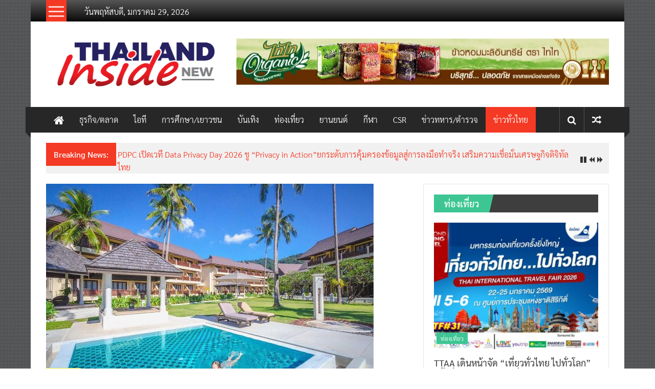

--- FILE ---
content_type: text/html; charset=UTF-8
request_url: https://thailandinsidenew.com/2021/07/08/5360216/
body_size: 21862
content:
<!DOCTYPE html>
<html lang="th">
<head>
	<meta charset="UTF-8">
	<meta name="viewport" content="width=device-width, initial-scale=1">
	<link rel="profile" href="https://gmpg.org/xfn/11">

	<title>โรงแรมดิเอมเมอรัลโคฟ เกาะช้าง จัดโปรสุดคุ้ม Escape deal Staycation Promotion : 3 วัน 2 คืน &#8211; thailandinsidenew.com</title>
<meta name='robots' content='max-image-preview:large' />
<link rel='dns-prefetch' href='//stats.wp.com' />
<link rel='dns-prefetch' href='//fonts.googleapis.com' />
<link rel='dns-prefetch' href='//v0.wordpress.com' />
<link rel='preconnect' href='//c0.wp.com' />
<link rel="alternate" type="application/rss+xml" title="thailandinsidenew.com &raquo; ฟีด" href="https://thailandinsidenew.com/feed/" />
<link rel="alternate" type="application/rss+xml" title="thailandinsidenew.com &raquo; ฟีดความเห็น" href="https://thailandinsidenew.com/comments/feed/" />
<link rel="alternate" type="application/rss+xml" title="thailandinsidenew.com &raquo; โรงแรมดิเอมเมอรัลโคฟ เกาะช้าง จัดโปรสุดคุ้ม Escape deal Staycation Promotion : 3 วัน 2 คืน ฟีดความเห็น" href="https://thailandinsidenew.com/2021/07/08/5360216/feed/" />
<link rel="alternate" title="oEmbed (JSON)" type="application/json+oembed" href="https://thailandinsidenew.com/wp-json/oembed/1.0/embed?url=https%3A%2F%2Fthailandinsidenew.com%2F2021%2F07%2F08%2F5360216%2F" />
<link rel="alternate" title="oEmbed (XML)" type="text/xml+oembed" href="https://thailandinsidenew.com/wp-json/oembed/1.0/embed?url=https%3A%2F%2Fthailandinsidenew.com%2F2021%2F07%2F08%2F5360216%2F&#038;format=xml" />
<style id='wp-img-auto-sizes-contain-inline-css' type='text/css'>
img:is([sizes=auto i],[sizes^="auto," i]){contain-intrinsic-size:3000px 1500px}
/*# sourceURL=wp-img-auto-sizes-contain-inline-css */
</style>
<style id='wp-emoji-styles-inline-css' type='text/css'>

	img.wp-smiley, img.emoji {
		display: inline !important;
		border: none !important;
		box-shadow: none !important;
		height: 1em !important;
		width: 1em !important;
		margin: 0 0.07em !important;
		vertical-align: -0.1em !important;
		background: none !important;
		padding: 0 !important;
	}
/*# sourceURL=wp-emoji-styles-inline-css */
</style>
<style id='wp-block-library-inline-css' type='text/css'>
:root{--wp-block-synced-color:#7a00df;--wp-block-synced-color--rgb:122,0,223;--wp-bound-block-color:var(--wp-block-synced-color);--wp-editor-canvas-background:#ddd;--wp-admin-theme-color:#007cba;--wp-admin-theme-color--rgb:0,124,186;--wp-admin-theme-color-darker-10:#006ba1;--wp-admin-theme-color-darker-10--rgb:0,107,160.5;--wp-admin-theme-color-darker-20:#005a87;--wp-admin-theme-color-darker-20--rgb:0,90,135;--wp-admin-border-width-focus:2px}@media (min-resolution:192dpi){:root{--wp-admin-border-width-focus:1.5px}}.wp-element-button{cursor:pointer}:root .has-very-light-gray-background-color{background-color:#eee}:root .has-very-dark-gray-background-color{background-color:#313131}:root .has-very-light-gray-color{color:#eee}:root .has-very-dark-gray-color{color:#313131}:root .has-vivid-green-cyan-to-vivid-cyan-blue-gradient-background{background:linear-gradient(135deg,#00d084,#0693e3)}:root .has-purple-crush-gradient-background{background:linear-gradient(135deg,#34e2e4,#4721fb 50%,#ab1dfe)}:root .has-hazy-dawn-gradient-background{background:linear-gradient(135deg,#faaca8,#dad0ec)}:root .has-subdued-olive-gradient-background{background:linear-gradient(135deg,#fafae1,#67a671)}:root .has-atomic-cream-gradient-background{background:linear-gradient(135deg,#fdd79a,#004a59)}:root .has-nightshade-gradient-background{background:linear-gradient(135deg,#330968,#31cdcf)}:root .has-midnight-gradient-background{background:linear-gradient(135deg,#020381,#2874fc)}:root{--wp--preset--font-size--normal:16px;--wp--preset--font-size--huge:42px}.has-regular-font-size{font-size:1em}.has-larger-font-size{font-size:2.625em}.has-normal-font-size{font-size:var(--wp--preset--font-size--normal)}.has-huge-font-size{font-size:var(--wp--preset--font-size--huge)}.has-text-align-center{text-align:center}.has-text-align-left{text-align:left}.has-text-align-right{text-align:right}.has-fit-text{white-space:nowrap!important}#end-resizable-editor-section{display:none}.aligncenter{clear:both}.items-justified-left{justify-content:flex-start}.items-justified-center{justify-content:center}.items-justified-right{justify-content:flex-end}.items-justified-space-between{justify-content:space-between}.screen-reader-text{border:0;clip-path:inset(50%);height:1px;margin:-1px;overflow:hidden;padding:0;position:absolute;width:1px;word-wrap:normal!important}.screen-reader-text:focus{background-color:#ddd;clip-path:none;color:#444;display:block;font-size:1em;height:auto;left:5px;line-height:normal;padding:15px 23px 14px;text-decoration:none;top:5px;width:auto;z-index:100000}html :where(.has-border-color){border-style:solid}html :where([style*=border-top-color]){border-top-style:solid}html :where([style*=border-right-color]){border-right-style:solid}html :where([style*=border-bottom-color]){border-bottom-style:solid}html :where([style*=border-left-color]){border-left-style:solid}html :where([style*=border-width]){border-style:solid}html :where([style*=border-top-width]){border-top-style:solid}html :where([style*=border-right-width]){border-right-style:solid}html :where([style*=border-bottom-width]){border-bottom-style:solid}html :where([style*=border-left-width]){border-left-style:solid}html :where(img[class*=wp-image-]){height:auto;max-width:100%}:where(figure){margin:0 0 1em}html :where(.is-position-sticky){--wp-admin--admin-bar--position-offset:var(--wp-admin--admin-bar--height,0px)}@media screen and (max-width:600px){html :where(.is-position-sticky){--wp-admin--admin-bar--position-offset:0px}}

/*# sourceURL=wp-block-library-inline-css */
</style><style id='wp-block-image-inline-css' type='text/css'>
.wp-block-image>a,.wp-block-image>figure>a{display:inline-block}.wp-block-image img{box-sizing:border-box;height:auto;max-width:100%;vertical-align:bottom}@media not (prefers-reduced-motion){.wp-block-image img.hide{visibility:hidden}.wp-block-image img.show{animation:show-content-image .4s}}.wp-block-image[style*=border-radius] img,.wp-block-image[style*=border-radius]>a{border-radius:inherit}.wp-block-image.has-custom-border img{box-sizing:border-box}.wp-block-image.aligncenter{text-align:center}.wp-block-image.alignfull>a,.wp-block-image.alignwide>a{width:100%}.wp-block-image.alignfull img,.wp-block-image.alignwide img{height:auto;width:100%}.wp-block-image .aligncenter,.wp-block-image .alignleft,.wp-block-image .alignright,.wp-block-image.aligncenter,.wp-block-image.alignleft,.wp-block-image.alignright{display:table}.wp-block-image .aligncenter>figcaption,.wp-block-image .alignleft>figcaption,.wp-block-image .alignright>figcaption,.wp-block-image.aligncenter>figcaption,.wp-block-image.alignleft>figcaption,.wp-block-image.alignright>figcaption{caption-side:bottom;display:table-caption}.wp-block-image .alignleft{float:left;margin:.5em 1em .5em 0}.wp-block-image .alignright{float:right;margin:.5em 0 .5em 1em}.wp-block-image .aligncenter{margin-left:auto;margin-right:auto}.wp-block-image :where(figcaption){margin-bottom:1em;margin-top:.5em}.wp-block-image.is-style-circle-mask img{border-radius:9999px}@supports ((-webkit-mask-image:none) or (mask-image:none)) or (-webkit-mask-image:none){.wp-block-image.is-style-circle-mask img{border-radius:0;-webkit-mask-image:url('data:image/svg+xml;utf8,<svg viewBox="0 0 100 100" xmlns="http://www.w3.org/2000/svg"><circle cx="50" cy="50" r="50"/></svg>');mask-image:url('data:image/svg+xml;utf8,<svg viewBox="0 0 100 100" xmlns="http://www.w3.org/2000/svg"><circle cx="50" cy="50" r="50"/></svg>');mask-mode:alpha;-webkit-mask-position:center;mask-position:center;-webkit-mask-repeat:no-repeat;mask-repeat:no-repeat;-webkit-mask-size:contain;mask-size:contain}}:root :where(.wp-block-image.is-style-rounded img,.wp-block-image .is-style-rounded img){border-radius:9999px}.wp-block-image figure{margin:0}.wp-lightbox-container{display:flex;flex-direction:column;position:relative}.wp-lightbox-container img{cursor:zoom-in}.wp-lightbox-container img:hover+button{opacity:1}.wp-lightbox-container button{align-items:center;backdrop-filter:blur(16px) saturate(180%);background-color:#5a5a5a40;border:none;border-radius:4px;cursor:zoom-in;display:flex;height:20px;justify-content:center;opacity:0;padding:0;position:absolute;right:16px;text-align:center;top:16px;width:20px;z-index:100}@media not (prefers-reduced-motion){.wp-lightbox-container button{transition:opacity .2s ease}}.wp-lightbox-container button:focus-visible{outline:3px auto #5a5a5a40;outline:3px auto -webkit-focus-ring-color;outline-offset:3px}.wp-lightbox-container button:hover{cursor:pointer;opacity:1}.wp-lightbox-container button:focus{opacity:1}.wp-lightbox-container button:focus,.wp-lightbox-container button:hover,.wp-lightbox-container button:not(:hover):not(:active):not(.has-background){background-color:#5a5a5a40;border:none}.wp-lightbox-overlay{box-sizing:border-box;cursor:zoom-out;height:100vh;left:0;overflow:hidden;position:fixed;top:0;visibility:hidden;width:100%;z-index:100000}.wp-lightbox-overlay .close-button{align-items:center;cursor:pointer;display:flex;justify-content:center;min-height:40px;min-width:40px;padding:0;position:absolute;right:calc(env(safe-area-inset-right) + 16px);top:calc(env(safe-area-inset-top) + 16px);z-index:5000000}.wp-lightbox-overlay .close-button:focus,.wp-lightbox-overlay .close-button:hover,.wp-lightbox-overlay .close-button:not(:hover):not(:active):not(.has-background){background:none;border:none}.wp-lightbox-overlay .lightbox-image-container{height:var(--wp--lightbox-container-height);left:50%;overflow:hidden;position:absolute;top:50%;transform:translate(-50%,-50%);transform-origin:top left;width:var(--wp--lightbox-container-width);z-index:9999999999}.wp-lightbox-overlay .wp-block-image{align-items:center;box-sizing:border-box;display:flex;height:100%;justify-content:center;margin:0;position:relative;transform-origin:0 0;width:100%;z-index:3000000}.wp-lightbox-overlay .wp-block-image img{height:var(--wp--lightbox-image-height);min-height:var(--wp--lightbox-image-height);min-width:var(--wp--lightbox-image-width);width:var(--wp--lightbox-image-width)}.wp-lightbox-overlay .wp-block-image figcaption{display:none}.wp-lightbox-overlay button{background:none;border:none}.wp-lightbox-overlay .scrim{background-color:#fff;height:100%;opacity:.9;position:absolute;width:100%;z-index:2000000}.wp-lightbox-overlay.active{visibility:visible}@media not (prefers-reduced-motion){.wp-lightbox-overlay.active{animation:turn-on-visibility .25s both}.wp-lightbox-overlay.active img{animation:turn-on-visibility .35s both}.wp-lightbox-overlay.show-closing-animation:not(.active){animation:turn-off-visibility .35s both}.wp-lightbox-overlay.show-closing-animation:not(.active) img{animation:turn-off-visibility .25s both}.wp-lightbox-overlay.zoom.active{animation:none;opacity:1;visibility:visible}.wp-lightbox-overlay.zoom.active .lightbox-image-container{animation:lightbox-zoom-in .4s}.wp-lightbox-overlay.zoom.active .lightbox-image-container img{animation:none}.wp-lightbox-overlay.zoom.active .scrim{animation:turn-on-visibility .4s forwards}.wp-lightbox-overlay.zoom.show-closing-animation:not(.active){animation:none}.wp-lightbox-overlay.zoom.show-closing-animation:not(.active) .lightbox-image-container{animation:lightbox-zoom-out .4s}.wp-lightbox-overlay.zoom.show-closing-animation:not(.active) .lightbox-image-container img{animation:none}.wp-lightbox-overlay.zoom.show-closing-animation:not(.active) .scrim{animation:turn-off-visibility .4s forwards}}@keyframes show-content-image{0%{visibility:hidden}99%{visibility:hidden}to{visibility:visible}}@keyframes turn-on-visibility{0%{opacity:0}to{opacity:1}}@keyframes turn-off-visibility{0%{opacity:1;visibility:visible}99%{opacity:0;visibility:visible}to{opacity:0;visibility:hidden}}@keyframes lightbox-zoom-in{0%{transform:translate(calc((-100vw + var(--wp--lightbox-scrollbar-width))/2 + var(--wp--lightbox-initial-left-position)),calc(-50vh + var(--wp--lightbox-initial-top-position))) scale(var(--wp--lightbox-scale))}to{transform:translate(-50%,-50%) scale(1)}}@keyframes lightbox-zoom-out{0%{transform:translate(-50%,-50%) scale(1);visibility:visible}99%{visibility:visible}to{transform:translate(calc((-100vw + var(--wp--lightbox-scrollbar-width))/2 + var(--wp--lightbox-initial-left-position)),calc(-50vh + var(--wp--lightbox-initial-top-position))) scale(var(--wp--lightbox-scale));visibility:hidden}}
/*# sourceURL=https://c0.wp.com/c/6.9/wp-includes/blocks/image/style.min.css */
</style>
<style id='wp-block-image-theme-inline-css' type='text/css'>
:root :where(.wp-block-image figcaption){color:#555;font-size:13px;text-align:center}.is-dark-theme :root :where(.wp-block-image figcaption){color:#ffffffa6}.wp-block-image{margin:0 0 1em}
/*# sourceURL=https://c0.wp.com/c/6.9/wp-includes/blocks/image/theme.min.css */
</style>
<style id='wp-block-list-inline-css' type='text/css'>
ol,ul{box-sizing:border-box}:root :where(.wp-block-list.has-background){padding:1.25em 2.375em}
/*# sourceURL=https://c0.wp.com/c/6.9/wp-includes/blocks/list/style.min.css */
</style>
<style id='wp-block-paragraph-inline-css' type='text/css'>
.is-small-text{font-size:.875em}.is-regular-text{font-size:1em}.is-large-text{font-size:2.25em}.is-larger-text{font-size:3em}.has-drop-cap:not(:focus):first-letter{float:left;font-size:8.4em;font-style:normal;font-weight:100;line-height:.68;margin:.05em .1em 0 0;text-transform:uppercase}body.rtl .has-drop-cap:not(:focus):first-letter{float:none;margin-left:.1em}p.has-drop-cap.has-background{overflow:hidden}:root :where(p.has-background){padding:1.25em 2.375em}:where(p.has-text-color:not(.has-link-color)) a{color:inherit}p.has-text-align-left[style*="writing-mode:vertical-lr"],p.has-text-align-right[style*="writing-mode:vertical-rl"]{rotate:180deg}
/*# sourceURL=https://c0.wp.com/c/6.9/wp-includes/blocks/paragraph/style.min.css */
</style>
<style id='global-styles-inline-css' type='text/css'>
:root{--wp--preset--aspect-ratio--square: 1;--wp--preset--aspect-ratio--4-3: 4/3;--wp--preset--aspect-ratio--3-4: 3/4;--wp--preset--aspect-ratio--3-2: 3/2;--wp--preset--aspect-ratio--2-3: 2/3;--wp--preset--aspect-ratio--16-9: 16/9;--wp--preset--aspect-ratio--9-16: 9/16;--wp--preset--color--black: #000000;--wp--preset--color--cyan-bluish-gray: #abb8c3;--wp--preset--color--white: #ffffff;--wp--preset--color--pale-pink: #f78da7;--wp--preset--color--vivid-red: #cf2e2e;--wp--preset--color--luminous-vivid-orange: #ff6900;--wp--preset--color--luminous-vivid-amber: #fcb900;--wp--preset--color--light-green-cyan: #7bdcb5;--wp--preset--color--vivid-green-cyan: #00d084;--wp--preset--color--pale-cyan-blue: #8ed1fc;--wp--preset--color--vivid-cyan-blue: #0693e3;--wp--preset--color--vivid-purple: #9b51e0;--wp--preset--gradient--vivid-cyan-blue-to-vivid-purple: linear-gradient(135deg,rgb(6,147,227) 0%,rgb(155,81,224) 100%);--wp--preset--gradient--light-green-cyan-to-vivid-green-cyan: linear-gradient(135deg,rgb(122,220,180) 0%,rgb(0,208,130) 100%);--wp--preset--gradient--luminous-vivid-amber-to-luminous-vivid-orange: linear-gradient(135deg,rgb(252,185,0) 0%,rgb(255,105,0) 100%);--wp--preset--gradient--luminous-vivid-orange-to-vivid-red: linear-gradient(135deg,rgb(255,105,0) 0%,rgb(207,46,46) 100%);--wp--preset--gradient--very-light-gray-to-cyan-bluish-gray: linear-gradient(135deg,rgb(238,238,238) 0%,rgb(169,184,195) 100%);--wp--preset--gradient--cool-to-warm-spectrum: linear-gradient(135deg,rgb(74,234,220) 0%,rgb(151,120,209) 20%,rgb(207,42,186) 40%,rgb(238,44,130) 60%,rgb(251,105,98) 80%,rgb(254,248,76) 100%);--wp--preset--gradient--blush-light-purple: linear-gradient(135deg,rgb(255,206,236) 0%,rgb(152,150,240) 100%);--wp--preset--gradient--blush-bordeaux: linear-gradient(135deg,rgb(254,205,165) 0%,rgb(254,45,45) 50%,rgb(107,0,62) 100%);--wp--preset--gradient--luminous-dusk: linear-gradient(135deg,rgb(255,203,112) 0%,rgb(199,81,192) 50%,rgb(65,88,208) 100%);--wp--preset--gradient--pale-ocean: linear-gradient(135deg,rgb(255,245,203) 0%,rgb(182,227,212) 50%,rgb(51,167,181) 100%);--wp--preset--gradient--electric-grass: linear-gradient(135deg,rgb(202,248,128) 0%,rgb(113,206,126) 100%);--wp--preset--gradient--midnight: linear-gradient(135deg,rgb(2,3,129) 0%,rgb(40,116,252) 100%);--wp--preset--font-size--small: 13px;--wp--preset--font-size--medium: 20px;--wp--preset--font-size--large: 36px;--wp--preset--font-size--x-large: 42px;--wp--preset--spacing--20: 0.44rem;--wp--preset--spacing--30: 0.67rem;--wp--preset--spacing--40: 1rem;--wp--preset--spacing--50: 1.5rem;--wp--preset--spacing--60: 2.25rem;--wp--preset--spacing--70: 3.38rem;--wp--preset--spacing--80: 5.06rem;--wp--preset--shadow--natural: 6px 6px 9px rgba(0, 0, 0, 0.2);--wp--preset--shadow--deep: 12px 12px 50px rgba(0, 0, 0, 0.4);--wp--preset--shadow--sharp: 6px 6px 0px rgba(0, 0, 0, 0.2);--wp--preset--shadow--outlined: 6px 6px 0px -3px rgb(255, 255, 255), 6px 6px rgb(0, 0, 0);--wp--preset--shadow--crisp: 6px 6px 0px rgb(0, 0, 0);}:where(.is-layout-flex){gap: 0.5em;}:where(.is-layout-grid){gap: 0.5em;}body .is-layout-flex{display: flex;}.is-layout-flex{flex-wrap: wrap;align-items: center;}.is-layout-flex > :is(*, div){margin: 0;}body .is-layout-grid{display: grid;}.is-layout-grid > :is(*, div){margin: 0;}:where(.wp-block-columns.is-layout-flex){gap: 2em;}:where(.wp-block-columns.is-layout-grid){gap: 2em;}:where(.wp-block-post-template.is-layout-flex){gap: 1.25em;}:where(.wp-block-post-template.is-layout-grid){gap: 1.25em;}.has-black-color{color: var(--wp--preset--color--black) !important;}.has-cyan-bluish-gray-color{color: var(--wp--preset--color--cyan-bluish-gray) !important;}.has-white-color{color: var(--wp--preset--color--white) !important;}.has-pale-pink-color{color: var(--wp--preset--color--pale-pink) !important;}.has-vivid-red-color{color: var(--wp--preset--color--vivid-red) !important;}.has-luminous-vivid-orange-color{color: var(--wp--preset--color--luminous-vivid-orange) !important;}.has-luminous-vivid-amber-color{color: var(--wp--preset--color--luminous-vivid-amber) !important;}.has-light-green-cyan-color{color: var(--wp--preset--color--light-green-cyan) !important;}.has-vivid-green-cyan-color{color: var(--wp--preset--color--vivid-green-cyan) !important;}.has-pale-cyan-blue-color{color: var(--wp--preset--color--pale-cyan-blue) !important;}.has-vivid-cyan-blue-color{color: var(--wp--preset--color--vivid-cyan-blue) !important;}.has-vivid-purple-color{color: var(--wp--preset--color--vivid-purple) !important;}.has-black-background-color{background-color: var(--wp--preset--color--black) !important;}.has-cyan-bluish-gray-background-color{background-color: var(--wp--preset--color--cyan-bluish-gray) !important;}.has-white-background-color{background-color: var(--wp--preset--color--white) !important;}.has-pale-pink-background-color{background-color: var(--wp--preset--color--pale-pink) !important;}.has-vivid-red-background-color{background-color: var(--wp--preset--color--vivid-red) !important;}.has-luminous-vivid-orange-background-color{background-color: var(--wp--preset--color--luminous-vivid-orange) !important;}.has-luminous-vivid-amber-background-color{background-color: var(--wp--preset--color--luminous-vivid-amber) !important;}.has-light-green-cyan-background-color{background-color: var(--wp--preset--color--light-green-cyan) !important;}.has-vivid-green-cyan-background-color{background-color: var(--wp--preset--color--vivid-green-cyan) !important;}.has-pale-cyan-blue-background-color{background-color: var(--wp--preset--color--pale-cyan-blue) !important;}.has-vivid-cyan-blue-background-color{background-color: var(--wp--preset--color--vivid-cyan-blue) !important;}.has-vivid-purple-background-color{background-color: var(--wp--preset--color--vivid-purple) !important;}.has-black-border-color{border-color: var(--wp--preset--color--black) !important;}.has-cyan-bluish-gray-border-color{border-color: var(--wp--preset--color--cyan-bluish-gray) !important;}.has-white-border-color{border-color: var(--wp--preset--color--white) !important;}.has-pale-pink-border-color{border-color: var(--wp--preset--color--pale-pink) !important;}.has-vivid-red-border-color{border-color: var(--wp--preset--color--vivid-red) !important;}.has-luminous-vivid-orange-border-color{border-color: var(--wp--preset--color--luminous-vivid-orange) !important;}.has-luminous-vivid-amber-border-color{border-color: var(--wp--preset--color--luminous-vivid-amber) !important;}.has-light-green-cyan-border-color{border-color: var(--wp--preset--color--light-green-cyan) !important;}.has-vivid-green-cyan-border-color{border-color: var(--wp--preset--color--vivid-green-cyan) !important;}.has-pale-cyan-blue-border-color{border-color: var(--wp--preset--color--pale-cyan-blue) !important;}.has-vivid-cyan-blue-border-color{border-color: var(--wp--preset--color--vivid-cyan-blue) !important;}.has-vivid-purple-border-color{border-color: var(--wp--preset--color--vivid-purple) !important;}.has-vivid-cyan-blue-to-vivid-purple-gradient-background{background: var(--wp--preset--gradient--vivid-cyan-blue-to-vivid-purple) !important;}.has-light-green-cyan-to-vivid-green-cyan-gradient-background{background: var(--wp--preset--gradient--light-green-cyan-to-vivid-green-cyan) !important;}.has-luminous-vivid-amber-to-luminous-vivid-orange-gradient-background{background: var(--wp--preset--gradient--luminous-vivid-amber-to-luminous-vivid-orange) !important;}.has-luminous-vivid-orange-to-vivid-red-gradient-background{background: var(--wp--preset--gradient--luminous-vivid-orange-to-vivid-red) !important;}.has-very-light-gray-to-cyan-bluish-gray-gradient-background{background: var(--wp--preset--gradient--very-light-gray-to-cyan-bluish-gray) !important;}.has-cool-to-warm-spectrum-gradient-background{background: var(--wp--preset--gradient--cool-to-warm-spectrum) !important;}.has-blush-light-purple-gradient-background{background: var(--wp--preset--gradient--blush-light-purple) !important;}.has-blush-bordeaux-gradient-background{background: var(--wp--preset--gradient--blush-bordeaux) !important;}.has-luminous-dusk-gradient-background{background: var(--wp--preset--gradient--luminous-dusk) !important;}.has-pale-ocean-gradient-background{background: var(--wp--preset--gradient--pale-ocean) !important;}.has-electric-grass-gradient-background{background: var(--wp--preset--gradient--electric-grass) !important;}.has-midnight-gradient-background{background: var(--wp--preset--gradient--midnight) !important;}.has-small-font-size{font-size: var(--wp--preset--font-size--small) !important;}.has-medium-font-size{font-size: var(--wp--preset--font-size--medium) !important;}.has-large-font-size{font-size: var(--wp--preset--font-size--large) !important;}.has-x-large-font-size{font-size: var(--wp--preset--font-size--x-large) !important;}
/*# sourceURL=global-styles-inline-css */
</style>

<style id='classic-theme-styles-inline-css' type='text/css'>
/*! This file is auto-generated */
.wp-block-button__link{color:#fff;background-color:#32373c;border-radius:9999px;box-shadow:none;text-decoration:none;padding:calc(.667em + 2px) calc(1.333em + 2px);font-size:1.125em}.wp-block-file__button{background:#32373c;color:#fff;text-decoration:none}
/*# sourceURL=/wp-includes/css/classic-themes.min.css */
</style>
<link rel='stylesheet' id='seed-social-css' href='https://thailandinsidenew.com/wp-content/plugins/seed-social/style.css?ver=2021.02' type='text/css' media='all' />
<link rel='stylesheet' id='colornews-google-fonts-css' href='//fonts.googleapis.com/css?family=Roboto%3A400%2C300%2C700%2C900&#038;subset=latin%2Clatin-ext&#038;display=swap' type='text/css' media='all' />
<link rel='stylesheet' id='colornews-style-css' href='https://thailandinsidenew.com/wp-content/themes/colornews/style.css?ver=6.9' type='text/css' media='all' />
<link rel='stylesheet' id='colornews-fontawesome-css' href='https://thailandinsidenew.com/wp-content/themes/colornews/font-awesome/css/font-awesome.min.css?ver=4.4.0' type='text/css' media='all' />
<link rel='stylesheet' id='colornews-featured-image-popup-css-css' href='https://thailandinsidenew.com/wp-content/themes/colornews/js/magnific-popup/magnific-popup.css?ver=20150714' type='text/css' media='all' />
<link rel='stylesheet' id='seed-fonts-all-css' href='https://thailandinsidenew.com/wp-content/plugins/seed-fonts/fonts/sarabun/font.css?ver=6.9' type='text/css' media='all' />
<style id='seed-fonts-all-inline-css' type='text/css'>
h1, h2, h3, h4, h5, h6, nav, .nav, .menu, button, .button, .btn, .price, ._heading, blockquote, label, legend{font-family: "sarabun",sans-serif !important; }body {--s-heading:"sarabun",sans-serif !important}body {--s-heading-weight:}
/*# sourceURL=seed-fonts-all-inline-css */
</style>
<link rel='stylesheet' id='seed-fonts-body-all-css' href='https://thailandinsidenew.com/wp-content/plugins/seed-fonts/fonts/sarabun/font.css?ver=6.9' type='text/css' media='all' />
<style id='seed-fonts-body-all-inline-css' type='text/css'>
body{font-family: "sarabun",sans-serif; font-size: 16px; line-height: 1.6; }body {--s-body:"sarabun",sans-serif;--s-body-line-height:1.6;}
/*# sourceURL=seed-fonts-body-all-inline-css */
</style>
<script type="text/javascript" src="https://c0.wp.com/c/6.9/wp-includes/js/jquery/jquery.min.js" id="jquery-core-js"></script>
<script type="text/javascript" src="https://c0.wp.com/c/6.9/wp-includes/js/jquery/jquery-migrate.min.js" id="jquery-migrate-js"></script>
<link rel="https://api.w.org/" href="https://thailandinsidenew.com/wp-json/" /><link rel="alternate" title="JSON" type="application/json" href="https://thailandinsidenew.com/wp-json/wp/v2/posts/32213" /><link rel="EditURI" type="application/rsd+xml" title="RSD" href="https://thailandinsidenew.com/xmlrpc.php?rsd" />
<meta name="generator" content="WordPress 6.9" />
<link rel="canonical" href="https://thailandinsidenew.com/2021/07/08/5360216/" />
<link rel='shortlink' href='https://wp.me/saCRp7-5360216' />
<meta property="og:url" content="https://thailandinsidenew.com/5360216" />
		<meta property="og:type" content="article" />
		<meta property="og:title" content="โรงแรมดิเอมเมอรัลโคฟ เกาะช้าง จัดโปรสุดคุ้ม Escape deal Staycation Promotion : 3 วัน 2 คืน" />
		<meta property="og:description" content="" />
		<meta property="og:image" content="https://thailandinsidenew.com/wp-content/uploads/2021/07/1625732005847.jpg" />	<style>img#wpstats{display:none}</style>
		<link rel="pingback" href="https://thailandinsidenew.com/xmlrpc.php"><style type="text/css" id="custom-background-css">
body.custom-background { background-image: url("https://thailandinsidenew.com/wp-content/themes/colornews/img/bg-pattern.jpg"); background-position: left top; background-size: auto; background-repeat: repeat; background-attachment: scroll; }
</style>
	<link rel="icon" href="https://thailandinsidenew.com/wp-content/uploads/2018/12/icon.png" sizes="32x32" />
<link rel="icon" href="https://thailandinsidenew.com/wp-content/uploads/2018/12/icon.png" sizes="192x192" />
<link rel="apple-touch-icon" href="https://thailandinsidenew.com/wp-content/uploads/2018/12/icon.png" />
<meta name="msapplication-TileImage" content="https://thailandinsidenew.com/wp-content/uploads/2018/12/icon.png" />
<!-- thailandinsidenew.com Internal Styles -->		<style type="text/css"> .home-slider-wrapper .slider-btn a:hover,.random-hover-link a:hover{background:#f43924;border:1px solid #f43924}#site-navigation ul>li.current-menu-ancestor,#site-navigation ul>li.current-menu-item,#site-navigation ul>li.current-menu-parent,#site-navigation ul>li:hover,.block-title,.bottom-header-wrapper .home-icon a:hover,.home .bottom-header-wrapper .home-icon a,.breaking-news-title,.bttn:hover,.carousel-slider-wrapper .bx-controls a,.cat-links a,.category-menu,.category-menu ul.sub-menu,.category-toggle-block,.error,.home-slider .bx-pager a.active,.home-slider .bx-pager a:hover,.navigation .nav-links a:hover,.post .more-link:hover,.random-hover-link a:hover,.search-box,.search-icon:hover,.share-wrap:hover,button,input[type=button]:hover,input[type=reset]:hover,input[type=submit]:hover{background:#f43924}a{color:#f43924}.entry-footer a:hover{color:#f43924}#bottom-footer .copy-right a:hover,#top-footer .widget a:hover,#top-footer .widget a:hover:before,#top-footer .widget li:hover:before,.below-entry-meta span:hover a,.below-entry-meta span:hover i,.caption-title a:hover,.comment .comment-reply-link:hover,.entry-btn a:hover,.entry-title a:hover,.num-404,.tag-cloud-wrap a:hover,.top-menu-wrap ul li.current-menu-ancestor>a,.top-menu-wrap ul li.current-menu-item>a,.top-menu-wrap ul li.current-menu-parent>a,.top-menu-wrap ul li:hover>a,.widget a:hover,.widget a:hover::before{color:#f43924}#top-footer .block-title{border-bottom:1px solid #f43924}#site-navigation .menu-toggle:hover,.sub-toggle{background:#f43924}.colornews_random_post .random-hover-link a:hover{background:#f43924 none repeat scroll 0 0;border:1px solid #f43924}#site-title a:hover{color:#f43924}a#scroll-up i{color:#f43924}.page-header .page-title{border-bottom:3px solid #f43924;color:#f43924}@media (max-width: 768px) {    #site-navigation ul > li:hover > a, #site-navigation ul > li.current-menu-item > a,#site-navigation ul > li.current-menu-ancestor > a,#site-navigation ul > li.current-menu-parent > a {background:#f43924}}</style>
													<style type="text/css" id="wp-custom-css">
			article.post.hentry h1.entry-title, article.post.hentry h2.entry-title
{
	line-height: unset;
}

/*........................*/

.middle-header-wrapper.clearfix
.tg-container
.ad-image
{
	transform: translateY(15%);
}

/*........................*/		</style>
		</head>

<body class="wp-singular post-template-default single single-post postid-32213 single-format-standard custom-background wp-custom-logo wp-embed-responsive wp-theme-colornews  boxed-layout">


<div id="page" class="hfeed site">
		<a class="skip-link screen-reader-text" href="#main">Skip to content</a>

	<header id="masthead" class="site-header" role="banner">
		<div class="top-header-wrapper clearfix">
			<div class="tg-container">
				<div class="tg-inner-wrap">
																		<div class="category-toogle-wrap">
								<div class="category-toggle-block">
									<span class="toggle-bar"></span>
									<span class="toggle-bar"></span>
									<span class="toggle-bar"></span>
								</div>
															</div><!-- .category-toogle-wrap end -->
												<div class="top-menu-wrap">
										<div class="date-in-header">
				วันพฤหัสบดี, มกราคม 29, 2026			</div>
									</div>
															</div><!-- .tg-inner-wrap end -->
			</div><!-- .tg-container end -->
					</div><!-- .top-header-wrapper end  -->

				<div class="middle-header-wrapper  clearfix">
			<div class="tg-container">
				<div class="tg-inner-wrap">
											<div class="logo">

							<a href="https://thailandinsidenew.com/" class="custom-logo-link" rel="home"><img width="350" height="127" src="https://thailandinsidenew.com/wp-content/uploads/2018/12/Thailand-Inside-new-1-Copy.png" class="custom-logo" alt="thailandinsidenew.com" decoding="async" srcset="https://thailandinsidenew.com/wp-content/uploads/2018/12/Thailand-Inside-new-1-Copy.png 350w, https://thailandinsidenew.com/wp-content/uploads/2018/12/Thailand-Inside-new-1-Copy-300x109.png 300w" sizes="(max-width: 350px) 100vw, 350px" /></a>
						</div><!-- #logo -->
											<div id="header-text" class="screen-reader-text">
													<h3 id="site-title">
								<a href="https://thailandinsidenew.com/" title="thailandinsidenew.com" rel="home">thailandinsidenew.com</a>
							</h3><!-- #site-title -->
																		<p id="site-description">Thailand Inside New</p>
						<!-- #site-description -->
					</div><!-- #header-text -->
					<div class="header-advertise">
						<aside id="colornews_728x90_advertisement_widget-3" class="widget widget_728x90_advertisement colornews_custom_widget">
		<div class="magazine-block-large-ad clearfix">
			<div class="tg-block-wrapper">
				<div class="ad-image"><img src="https://thailandinsidenew.com/wp-content/uploads/2018/12/S__14049295.jpg" alt="" width="728" height="90" rel="nofollow"></div>			</div>
		</div>
		</aside>					</div><!-- .header-advertise end -->
				</div><!-- .tg-inner-wrap end -->
			</div><!-- .tg-container end -->
		</div><!-- .middle-header-wrapper end -->

		
		<div class="bottom-header-wrapper clearfix">
			<div class="bottom-arrow-wrap">
				<div class="tg-container">
					<div class="tg-inner-wrap">
													<div class="home-icon">
								<a title="thailandinsidenew.com" href="https://thailandinsidenew.com/"><i class="fa fa-home"></i></a>
							</div><!-- .home-icon end -->
												<nav id="site-navigation" class="main-navigation clearfix" role="navigation">
							<div class="menu-toggle hide">Menu</div>
							<ul id="nav" class="menu"><li id="menu-item-83" class="menu-item menu-item-type-taxonomy menu-item-object-category menu-item-83"><a href="https://thailandinsidenew.com/category/%e0%b8%98%e0%b8%b8%e0%b8%a3%e0%b8%81%e0%b8%b4%e0%b8%88-%e0%b8%95%e0%b8%a5%e0%b8%b2%e0%b8%94/">ธุรกิจ/ตลาด</a></li>
<li id="menu-item-133" class="menu-item menu-item-type-taxonomy menu-item-object-category menu-item-133"><a href="https://thailandinsidenew.com/category/%e0%b9%84%e0%b8%ad%e0%b8%97%e0%b8%b5/">ไอที</a></li>
<li id="menu-item-60" class="menu-item menu-item-type-taxonomy menu-item-object-category menu-item-60"><a href="https://thailandinsidenew.com/category/%e0%b8%81%e0%b8%b2%e0%b8%a3%e0%b8%a8%e0%b8%b6%e0%b8%81%e0%b8%a9%e0%b8%b2-%e0%b9%80%e0%b8%a2%e0%b8%b2%e0%b8%a7%e0%b8%8a%e0%b8%99/">การศึกษา/เยาวชน</a></li>
<li id="menu-item-67" class="menu-item menu-item-type-taxonomy menu-item-object-category menu-item-67"><a href="https://thailandinsidenew.com/category/%e0%b8%9a%e0%b8%b1%e0%b8%99%e0%b9%80%e0%b8%97%e0%b8%b4%e0%b8%87/">บันเทิง</a></li>
<li id="menu-item-66" class="menu-item menu-item-type-taxonomy menu-item-object-category menu-item-66"><a href="https://thailandinsidenew.com/category/%e0%b8%97%e0%b9%88%e0%b8%ad%e0%b8%87%e0%b9%80%e0%b8%97%e0%b8%b5%e0%b9%88%e0%b8%a2%e0%b8%a7/">ท่องเที่ยว</a></li>
<li id="menu-item-68" class="menu-item menu-item-type-taxonomy menu-item-object-category menu-item-68"><a href="https://thailandinsidenew.com/category/%e0%b8%a2%e0%b8%b2%e0%b8%99%e0%b8%a2%e0%b8%99%e0%b8%95%e0%b9%8c/">ยานยนต์</a></li>
<li id="menu-item-61" class="menu-item menu-item-type-taxonomy menu-item-object-category menu-item-61"><a href="https://thailandinsidenew.com/category/%e0%b8%81%e0%b8%b5%e0%b8%ac%e0%b8%b2/">กีฬา</a></li>
<li id="menu-item-84" class="menu-item menu-item-type-taxonomy menu-item-object-category menu-item-84"><a href="https://thailandinsidenew.com/category/csr/">CSR</a></li>
<li id="menu-item-62" class="menu-item menu-item-type-taxonomy menu-item-object-category menu-item-62"><a href="https://thailandinsidenew.com/category/%e0%b8%82%e0%b9%88%e0%b8%b2%e0%b8%a7%e0%b8%95%e0%b8%b3%e0%b8%a3%e0%b8%a7%e0%b8%88/">ข่าวทหาร/ตำรวจ</a></li>
<li id="menu-item-63" class="menu-item menu-item-type-taxonomy menu-item-object-category current-post-ancestor current-menu-parent current-post-parent menu-item-63"><a href="https://thailandinsidenew.com/category/%e0%b8%82%e0%b9%88%e0%b8%b2%e0%b8%a7%e0%b8%97%e0%b8%b1%e0%b9%88%e0%b8%a7%e0%b9%84%e0%b8%97%e0%b8%a2/">ข่าวทั่วไทย</a></li>
</ul>						</nav><!-- .nav end -->
													<div class="share-search-wrap">
								<div class="home-search">
																			<div class="search-icon">
											<i class="fa fa-search"></i>
										</div>
										<div class="search-box">
											<div class="close">&times;</div>
											<form role="search" action="https://thailandinsidenew.com/" class="searchform" method="get">
   <input type="text" placeholder="Enter a word for search" class="search-field" value="" name="s">
   <button class="searchsubmit" name="submit" type="submit"><i class="fa fa-search"></i></button>
</form>										</div>
																				<div class="random-post share-wrap">
							<a href="https://thailandinsidenew.com/2023/02/26/apac-pet-center/" title="View a random post" class="share-icon"><i class="fa fa-random"></i></a>
					</div><!-- .random-post.share-wrap end -->
										</div> <!-- home-search-end -->
							</div>
											</div><!-- #tg-inner-wrap -->
				</div><!-- #tg-container -->
			</div><!-- #bottom-arrow-wrap -->
		</div><!-- #bottom-header-wrapper -->

		
				<div id="breaking-news" class="clearfix">
			<div class="tg-container">
				<div class="tg-inner-wrap">
					<div class="breaking-news-wrapper clearfix">
						<div class="breaking-news-title">Breaking News:</div>
						<ul id="typing">
															<li>
									<a href="https://thailandinsidenew.com/2026/01/28/pdpc-m-data-privacy-day-2026-privacy-in-action-69/" title="PDPC เปิดเวที Data Privacy Day 2026 ชู “Privacy in Action”ยกระดับการคุ้มครองข้อมูลสู่การลงมือทำจริง เสริมความเชื่อมั่นเศรษฐกิจดิจิทัลไทย">PDPC เปิดเวที Data Privacy Day 2026 ชู “Privacy in Action”ยกระดับการคุ้มครองข้อมูลสู่การลงมือทำจริง เสริมความเชื่อมั่นเศรษฐกิจดิจิทัลไทย</a>
								</li>
															<li>
									<a href="https://thailandinsidenew.com/2026/01/28/560878443/" title="ในวันที่สังคมไทยสู้กันด้วยอารมณ์ บทความนี้ขอชวนถอยออกมาหนึ่งก้าว เพราะทางรอดที่แท้จริง ไม่เคยมีอยู่ในสองขั้วที่กำลังปะทะกัน">ในวันที่สังคมไทยสู้กันด้วยอารมณ์ บทความนี้ขอชวนถอยออกมาหนึ่งก้าว เพราะทางรอดที่แท้จริง ไม่เคยมีอยู่ในสองขั้วที่กำลังปะทะกัน</a>
								</li>
															<li>
									<a href="https://thailandinsidenew.com/2026/01/28/kuvpl-biohacking-and-longevity-master-class-69/" title="มหาวิทยาลัยเกษตรศาสตร์ จับมือ V Precision Clinic ในเครือโรงพยาบาลวิภาวดีลงนาม MOU เปิดหลักสูตร “KUVPL Biohacking and Longevity Master Class” ครั้งแรกในประเทศไทยยกระดับองค์ความรู้สุขภาพเชิงลึก สู่เป้าหมายผู้นำ Longevity แห่งเอเชีย">มหาวิทยาลัยเกษตรศาสตร์ จับมือ V Precision Clinic ในเครือโรงพยาบาลวิภาวดีลงนาม MOU เปิดหลักสูตร “KUVPL Biohacking and Longevity Master Class” ครั้งแรกในประเทศไทยยกระดับองค์ความรู้สุขภาพเชิงลึก สู่เป้าหมายผู้นำ Longevity แห่งเอเชีย</a>
								</li>
															<li>
									<a href="https://thailandinsidenew.com/2026/01/28/kumo-69-078212111/" title="Kumo™ มองการใช้ระบบดิจิทัลในคลินิกเอกชนเติบโต ผลักดันการใช้ระบบดิจิทัลด้านสาธารณสุข ในอาเซียน">Kumo™ มองการใช้ระบบดิจิทัลในคลินิกเอกชนเติบโต ผลักดันการใช้ระบบดิจิทัลด้านสาธารณสุข ในอาเซียน</a>
								</li>
															<li>
									<a href="https://thailandinsidenew.com/2026/01/27/the-world-ends-bangkok-international-design-expo-2026-69/" title="ทีเส็บมุ่งดันงานแสดงสินค้าดีไซน์สู่ระดับโลก  เปิดตัวงาน &#8220;THE WORLD ENDS: Bangkok International Design Expo 2026&#8221; ในระดับสากล ที่อังกฤษ">ทีเส็บมุ่งดันงานแสดงสินค้าดีไซน์สู่ระดับโลก  เปิดตัวงาน &#8220;THE WORLD ENDS: Bangkok International Design Expo 2026&#8221; ในระดับสากล ที่อังกฤษ</a>
								</li>
													</ul>
					</div>
				</div>
			</div>
		</div>
			</header><!-- #masthead -->
		
   
	<div id="main" class="clearfix">
      <div class="tg-container">
         <div class="tg-inner-wrap clearfix">
            <div id="main-content-section clearfix">
               <div id="primary">

            		
            			
<article id="post-32213" class="post-32213 post type-post status-publish format-standard has-post-thumbnail hentry category-3">
   
   
   
   <div class="figure-cat-wrap featured-image-enable">
               <div class="featured-image">
                     <a href="https://thailandinsidenew.com/wp-content/uploads/2021/07/1625732005847.jpg" class="image-popup"><img width="640" height="400" src="https://thailandinsidenew.com/wp-content/uploads/2021/07/1625732005847-640x400.jpg" class="attachment-colornews-featured-image size-colornews-featured-image wp-post-image" alt="" decoding="async" fetchpriority="high" srcset="https://thailandinsidenew.com/wp-content/uploads/2021/07/1625732005847-640x400.jpg 640w, https://thailandinsidenew.com/wp-content/uploads/2021/07/1625732005847-115x73.jpg 115w" sizes="(max-width: 640px) 100vw, 640px" /></a>
                  </div>
      
      <div class="category-collection"><span class="cat-links"><a href="https://thailandinsidenew.com/category/%e0%b8%82%e0%b9%88%e0%b8%b2%e0%b8%a7%e0%b8%97%e0%b8%b1%e0%b9%88%e0%b8%a7%e0%b9%84%e0%b8%97%e0%b8%a2/" style="background:#eded38" rel="category tag">ข่าวทั่วไทย</a></span>&nbsp;</div>   </div>

   
	<span class="posted-on"><a href="https://thailandinsidenew.com/2021/07/08/5360216/" title="15:21" rel="bookmark"><time class="entry-date published" datetime="2021-07-08T15:21:41+07:00">8 กรกฎาคม 2021</time><time class="updated" datetime="2021-07-08T15:22:35+07:00">8 กรกฎาคม 2021</time></a></span>
   <header class="entry-header">
      <h1 class="entry-title">
         โรงแรมดิเอมเมอรัลโคฟ เกาะช้าง จัดโปรสุดคุ้ม Escape deal Staycation Promotion : 3 วัน 2 คืน      </h1>
   </header>

   <div class="below-entry-meta">
			<span class="byline"><span class="author vcard"><i class="fa fa-user"></i><a class="url fn n" href="https://thailandinsidenew.com/author/admin/" title="😁^ jo ^🧐">
																															Posted By: 😁^ jo ^🧐						</a></span></span>

							<span class="comments"><a href="https://thailandinsidenew.com/2021/07/08/5360216/#respond"><i class="fa fa-comment"></i> 0 Comment</a></span>
				</div>
	<div class="entry-content">
		
<p><strong>โรงแรมดิเอมเมอรัลโคฟ เกาะช้าง </strong>จัดโปรโมชั่นสุดคุ้มกับแพคเกจ <strong>Escape deal Staycation Promotion :</strong> <strong>3 วัน 2 คืน</strong> เตรียมพร้อมสำหรับผู้รับวัคซีนครบ มาปลดปล่อยความเครียด ให้ธรรมชาติช่วยบำบัดจิตใจ ให้เสียงคลื่นพัดพาความเหนื่อยล้า พักแบบจุใจ กลับไปอย่างสดใส เรามีห้องพักให้ท่านได้เลือกดังนี้</p>



<p>ห้องพักแบบ Deluxe Room ในราคา 2,649.- บาท / คืน</p>



<p>ห้องพักแบบ Deluxe Ocean Facing ในราคา 2,899.-/คืน</p>



<p>ห้องพักแบบ Deluxe Ocean Facing Premium Wing ในราคา 3,149.- / คืน</p>



<p><strong>เปิดจองห้องพัก</strong>&nbsp; ตั้งแต่วันนี้ ถึง 31 สิงหาคม 2564</p>



<p><strong>เข้าพัก</strong> &nbsp;ตั้งแต่วันนี้ จนถึง 31 ตุลาคมนี้ เท่านั้น</p>



<div class="wp-block-image"><figure class="aligncenter size-large"><img decoding="async" width="640" height="427" src="https://thailandinsidenew.com/wp-content/uploads/2021/07/1625732003297.jpg" alt="" class="wp-image-32215" srcset="https://thailandinsidenew.com/wp-content/uploads/2021/07/1625732003297.jpg 640w, https://thailandinsidenew.com/wp-content/uploads/2021/07/1625732003297-300x200.jpg 300w" sizes="(max-width: 640px) 100vw, 640px" /></figure></div>



<p><strong>แพคเกจนี้จะได้รับ</strong></p>



<ul class="wp-block-list"><li>อาหารเช้าสำหรับ 2 ท่าน 2 มื้อ</li><li>อาหารเซทดินเนอร์สำหรับ 2 ท่าน 2 มื้อ</li><li>บริการฟรี Wi-Fi ในห้องพักและบริเวณภายในโรงแรม</li><li>กิจกรรมพายเรือคายัค ฟรี 60 นาที</li><li>รับส่วนลด 10% ในส่วนของอาหารและเครื่องดื่ม</li><li>รับส่วนลดสปา ทรีตเม้นท์ 10%</li><li>การันตีเช็คเอาท์ได้ถึง บ่าย 3 โมง</li></ul>



<p>ติดต่อสอบถามรายละเอียดเพิ่มเติมได้ที่</p>



<p>ฝ่ายสำรองห้องพัก 039-552-000</p>



<p>Email: <a href="mailto:info@emeraldcovekohchang.com">info@emeraldcovekohchang.com</a></p>



<div class="wp-block-image"><figure class="aligncenter size-large"><img decoding="async" width="480" height="679" src="https://thailandinsidenew.com/wp-content/uploads/2021/07/1625732008960.jpg" alt="" class="wp-image-32216" srcset="https://thailandinsidenew.com/wp-content/uploads/2021/07/1625732008960.jpg 480w, https://thailandinsidenew.com/wp-content/uploads/2021/07/1625732008960-212x300.jpg 212w" sizes="(max-width: 480px) 100vw, 480px" /></figure></div>



<p><strong>โรงแรม ดิเอมเมอรัลโคฟ &nbsp;เกาะช้าง</strong><strong></strong></p>



<p>ตั้งอยู่บนหาดคลองพร้าว เป็นสถานที่ท่องเที่ยวอันสวยงาม และเงียบสงบ ของเกาะช้าง ซึ่งเป็นหนึ่งในเกาะที่ซ่อนเร้นหลีกหนีความวุ่นวาย เป็นจุดที่โรแมนติกที่สุดของเมืองไทย ที่ โรงแรม ดิ เอมเมอรัลด์ โคฟ เกาะช้าง (The Emerald Cove Koh Chang) รีสอร์ทบนเกาะช้างระดับห้าดาว ซึ่งตั้งอยู่บนหาดคลองพร้าวซึ่งเป็นหาดอันเงียบสงบ และตัดขาดจากโลกภายนอกมีห้องพัก และห้องสูท 165 ห้อง แบ่งเป็น 2 โซน คือวิวทะเล 76 ห้องทุกห้องสามารถชมวิวทะเลและทุกห้องสามารถชมวิวทะเลทางทิศตะวันตก ได้แก่ Deluxe Ocean Facing, Deluxe Ocean Facing Premium Wing, Grand Deluxe Ocean Facing Premium Wing, 1 bedroom Suite Ocean Facing และวิวภูเขา 89 ห้อง โซนนี้สามารถชมวิวภูเขาที่ปกคลุมได้ด้วยป่าไม้เขียวขจีทางทิศะวันออก ได้แก่ Deluxe, Deluxe Premium Wing, Grand Deluxe Ocean Facing, 1 bedroom suite ภายในห้องแตกแต่งในสไตล์ไทยโมเดิร์นสบายตา พร้อมสิ่งอำนวยความสะดวกครบครัน ขนาดของห้องพักเริ่มต้นที่ 50 ตรม. เพื่อให้คุณได้รู้สึกผ่อนคลายจริงๆ</p>



<p>เริ่มต้นเช้าวันใหม่ของคุณ ด้วยการว่ายน้ำอันสดชื่นในสระว่ายน้ำขนาด 50 เมตร ริมทะเล ก่อนทานอาหารเช้า แล้วไป นวดบำบัด ณ เอมเมอรัลด์ สปา, ล่องเรือคายัคในหมู่เกาะสีเขียว, ปีนหน้าผาที่ทอดยาวตามชายฝั่งอันสวยงามของเกาะช้าง, ปรุงอาหารอิตาเลียนสูตรต้นตำรับ ปิดท้ายด้วยมื้อค่ำโรแมนติกริมทะเล ที่ โรงแรม ดิ เอมเมอรัลด์ โคฟ เกาะช้าง คุณก็จะพบประสบการณ์ท่องเที่ยวดีที่สุด</p>



<p>กิจกรรมทางน้ำที่ทางโรงแรมได้เตรียมให้ท่านได้เลือกทำกิจกรรมเช่น</p>



<p>● ล่องเรือคายัคในหมู่เกาะสีเขียวกับน้ำทะเลใสๆ</p>



<p>● กิจกรรมปีนหน้าผาที่ทอดยาวตามชายฝั่งอันสวยงามของเกาะช้าง</p>



<p>● กิจกรรมดำน้ำ และอื่นๆ อีกมากมาย</p>



<div class="wp-block-image"><figure class="aligncenter size-large"><img loading="lazy" decoding="async" width="640" height="427" src="https://thailandinsidenew.com/wp-content/uploads/2021/07/1625732000725.jpg" alt="" class="wp-image-32217" srcset="https://thailandinsidenew.com/wp-content/uploads/2021/07/1625732000725.jpg 640w, https://thailandinsidenew.com/wp-content/uploads/2021/07/1625732000725-300x200.jpg 300w" sizes="auto, (max-width: 640px) 100vw, 640px" /></figure></div>
<ul data-list="seed-social" class="seed-social -bottom"><li class="facebook"><a href="https://www.facebook.com/share.php?u=https%3A%2F%2Fthailandinsidenew.com%2F2021%2F07%2F08%2F5360216%2F" data-href="https://www.facebook.com/share.php?u=https%3A%2F%2Fthailandinsidenew.com%2F2021%2F07%2F08%2F5360216%2F" class="seed-social-btn" target="seed-social"><svg class="ss-facebook" role="img" width="24" height="24" viewBox="0 0 24 24" xmlns="http://www.w3.org/2000/svg" fill="currentColor"><title>Facebook</title><path d="M9.101 23.691v-7.98H6.627v-3.667h2.474v-1.58c0-4.085 1.848-5.978 5.858-5.978.401 0 .955.042 1.468.103a8.68 8.68 0 0 1 1.141.195v3.325a8.623 8.623 0 0 0-.653-.036 26.805 26.805 0 0 0-.733-.009c-.707 0-1.259.096-1.675.309a1.686 1.686 0 0 0-.679.622c-.258.42-.374.995-.374 1.752v1.297h3.919l-.386 2.103-.287 1.564h-3.246v8.245C19.396 23.238 24 18.179 24 12.044c0-6.627-5.373-12-12-12s-12 5.373-12 12c0 5.628 3.874 10.35 9.101 11.647Z"/></svg><span class="text">Facebook</span><span class="count"></span></a></li><li class="twitter"><a href="https://twitter.com/share?url=https%3A%2F%2Fthailandinsidenew.com%2F2021%2F07%2F08%2F5360216%2F&text=%E0%B9%82%E0%B8%A3%E0%B8%87%E0%B9%81%E0%B8%A3%E0%B8%A1%E0%B8%94%E0%B8%B4%E0%B9%80%E0%B8%AD%E0%B8%A1%E0%B9%80%E0%B8%A1%E0%B8%AD%E0%B8%A3%E0%B8%B1%E0%B8%A5%E0%B9%82%E0%B8%84%E0%B8%9F+%E0%B9%80%E0%B8%81%E0%B8%B2%E0%B8%B0%E0%B8%8A%E0%B9%89%E0%B8%B2%E0%B8%87+%E0%B8%88%E0%B8%B1%E0%B8%94%E0%B9%82%E0%B8%9B%E0%B8%A3%E0%B8%AA%E0%B8%B8%E0%B8%94%E0%B8%84%E0%B8%B8%E0%B9%89%E0%B8%A1+Escape+deal+Staycation+Promotion+%3A+3+%E0%B8%A7%E0%B8%B1%E0%B8%99+2+%E0%B8%84%E0%B8%B7%E0%B8%99" data-href="https://twitter.com/share?url=https%3A%2F%2Fthailandinsidenew.com%2F2021%2F07%2F08%2F5360216%2F&text=%E0%B9%82%E0%B8%A3%E0%B8%87%E0%B9%81%E0%B8%A3%E0%B8%A1%E0%B8%94%E0%B8%B4%E0%B9%80%E0%B8%AD%E0%B8%A1%E0%B9%80%E0%B8%A1%E0%B8%AD%E0%B8%A3%E0%B8%B1%E0%B8%A5%E0%B9%82%E0%B8%84%E0%B8%9F+%E0%B9%80%E0%B8%81%E0%B8%B2%E0%B8%B0%E0%B8%8A%E0%B9%89%E0%B8%B2%E0%B8%87+%E0%B8%88%E0%B8%B1%E0%B8%94%E0%B9%82%E0%B8%9B%E0%B8%A3%E0%B8%AA%E0%B8%B8%E0%B8%94%E0%B8%84%E0%B8%B8%E0%B9%89%E0%B8%A1+Escape+deal+Staycation+Promotion+%3A+3+%E0%B8%A7%E0%B8%B1%E0%B8%99+2+%E0%B8%84%E0%B8%B7%E0%B8%99" class="seed-social-btn" target="seed-social"><svg class="ss-twitter" role="img" width="24" height="24" viewBox="0 0 24 24" xmlns="http://www.w3.org/2000/svg" fill="currentColor"><title>X</title><path d="M18.901 1.153h3.68l-8.04 9.19L24 22.846h-7.406l-5.8-7.584-6.638 7.584H.474l8.6-9.83L0 1.154h7.594l5.243 6.932ZM17.61 20.644h2.039L6.486 3.24H4.298Z"/></svg><span class="text">Twitter</span><span class="count"></span></a></li><li class="line"><a href="https://lineit.line.me/share/ui?url=https%3A%2F%2Fthailandinsidenew.com%2F2021%2F07%2F08%2F5360216%2F" data-href="https://lineit.line.me/share/ui?url=https%3A%2F%2Fthailandinsidenew.com%2F2021%2F07%2F08%2F5360216%2F" class="seed-social-btn" target="seed-social -line"><svg class="ss-line" role="img" width="24" height="24" viewBox="0 0 24 24" xmlns="http://www.w3.org/2000/svg" fill="currentColor"><title>LINE</title><path d="M19.365 9.863c.349 0 .63.285.63.631 0 .345-.281.63-.63.63H17.61v1.125h1.755c.349 0 .63.283.63.63 0 .344-.281.629-.63.629h-2.386c-.345 0-.627-.285-.627-.629V8.108c0-.345.282-.63.63-.63h2.386c.346 0 .627.285.627.63 0 .349-.281.63-.63.63H17.61v1.125h1.755zm-3.855 3.016c0 .27-.174.51-.432.596-.064.021-.133.031-.199.031-.211 0-.391-.09-.51-.25l-2.443-3.317v2.94c0 .344-.279.629-.631.629-.346 0-.626-.285-.626-.629V8.108c0-.27.173-.51.43-.595.06-.023.136-.033.194-.033.195 0 .375.104.495.254l2.462 3.33V8.108c0-.345.282-.63.63-.63.345 0 .63.285.63.63v4.771zm-5.741 0c0 .344-.282.629-.631.629-.345 0-.627-.285-.627-.629V8.108c0-.345.282-.63.63-.63.346 0 .628.285.628.63v4.771zm-2.466.629H4.917c-.345 0-.63-.285-.63-.629V8.108c0-.345.285-.63.63-.63.348 0 .63.285.63.63v4.141h1.756c.348 0 .629.283.629.63 0 .344-.282.629-.629.629M24 10.314C24 4.943 18.615.572 12 .572S0 4.943 0 10.314c0 4.811 4.27 8.842 10.035 9.608.391.082.923.258 1.058.59.12.301.079.766.038 1.08l-.164 1.02c-.045.301-.24 1.186 1.049.645 1.291-.539 6.916-4.078 9.436-6.975C23.176 14.393 24 12.458 24 10.314"/></svg><span class="text">Line</span><span class="count"></span></a></li></ul>			</div><!-- .entry-content -->

   </article><!-- #post-## -->
            				<nav class="navigation post-navigation clearfix" role="navigation">
		<h3 class="screen-reader-text">Post navigation</h3>
		<div class="nav-links">
			<div class="nav-previous"><a href="https://thailandinsidenew.com/2021/07/08/6401313/" rel="prev">“แรงงานข้ามชาติ” ปัญหาบิ๊ก ยิ่งวิกฤตในวันที่ต้องเผชิญ “โควิด-19”</a></div><div class="nav-next"><a href="https://thailandinsidenew.com/2021/07/09/44200646/" rel="next">วชิรพยาบาล เปิดตัวแอปฯ “Vajira @ Home” นวัตกรรมที่ให้ผู้ป่วยพบหมอได้จากที่บ้าน สะดวกสบาย ส่งเสริมคุณภาพชีวิตที่ดี</a></div>		</div><!-- .nav-links -->
	</nav><!-- .navigation -->
		
                     
                     

<div class="related-post-wrapper">
	<h3 class="title-block-wrap clearfix">
		<span class="block-title">
		<span><i class="fa fa-thumbs-up"></i>You May Also Like</span>
		</span>
	</h3>

	<div class="related-posts clearfix">
		<div class="tg-column-wrapper">
					<div class="single-related-posts tg-column-3">

									<div class="related-posts-thumbnail">
					<a href="https://thailandinsidenew.com/2023/12/19/norway-asia-business-summit-2023/" title="งาน Norway-Asia Business Summit 2023 ผ่านไปได้อย่างงดงาม ภายใต้คอนเซปท์ “Navigating the Green Transition.”">
						<img width="345" height="265" src="https://thailandinsidenew.com/wp-content/uploads/2023/12/1702990163400-345x265.jpg" class="attachment-colornews-featured-post-medium size-colornews-featured-post-medium wp-post-image" alt="" decoding="async" loading="lazy" />					</a>
					</div>
				
				<div class="article-content">

					<h3 class="entry-title">
					<a href="https://thailandinsidenew.com/2023/12/19/norway-asia-business-summit-2023/" rel="bookmark" title="งาน Norway-Asia Business Summit 2023 ผ่านไปได้อย่างงดงาม ภายใต้คอนเซปท์ “Navigating the Green Transition.”">งาน Norway-Asia Business Summit 2023 ผ่านไปได้อย่างงดงาม ภายใต้คอนเซปท์ “Navigating the Green Transition.”</a>
					</h3><!--/.post-title-->

					<div class="below-entry-meta">
					<span class="posted-on"><a href="https://thailandinsidenew.com/2023/12/19/norway-asia-business-summit-2023/" title="22:44" rel="bookmark"><i class="fa fa-calendar-o"></i> <time class="entry-date published" datetime="2023-12-19T22:44:13+07:00">19 ธันวาคม 2023</time></a></span>					<span class="byline"><span class="author vcard"><i class="fa fa-user"></i><a class="url fn n" href="https://thailandinsidenew.com/author/admin/" title="😁^ jo ^🧐">😁^ jo ^🧐</a></span></span>
					<span class="comments"><i class="fa fa-comment"></i><a href="https://thailandinsidenew.com/2023/12/19/norway-asia-business-summit-2023/#respond">0</a></span>
					</div>

				</div>

			</div><!--/.related-->
					<div class="single-related-posts tg-column-3">

									<div class="related-posts-thumbnail">
					<a href="https://thailandinsidenew.com/2025/05/09/0675564441/" title="อาจารย์โอ๊กจัดพิธีบูชาครูประจำปี 2568 ครอบเศียรองค์ท้าวเวสสุวรรณ และทอดผ้าป่าเพื่อสมทบทุนสร้างองค์ท้าวเวสสุวรรณ ณ วัดโปรดเกศเชษฐาราม">
						<img width="345" height="265" src="https://thailandinsidenew.com/wp-content/uploads/2025/05/1746792229456-345x265.jpg" class="attachment-colornews-featured-post-medium size-colornews-featured-post-medium wp-post-image" alt="" decoding="async" loading="lazy" />					</a>
					</div>
				
				<div class="article-content">

					<h3 class="entry-title">
					<a href="https://thailandinsidenew.com/2025/05/09/0675564441/" rel="bookmark" title="อาจารย์โอ๊กจัดพิธีบูชาครูประจำปี 2568 ครอบเศียรองค์ท้าวเวสสุวรรณ และทอดผ้าป่าเพื่อสมทบทุนสร้างองค์ท้าวเวสสุวรรณ ณ วัดโปรดเกศเชษฐาราม">อาจารย์โอ๊กจัดพิธีบูชาครูประจำปี 2568 ครอบเศียรองค์ท้าวเวสสุวรรณ และทอดผ้าป่าเพื่อสมทบทุนสร้างองค์ท้าวเวสสุวรรณ ณ วัดโปรดเกศเชษฐาราม</a>
					</h3><!--/.post-title-->

					<div class="below-entry-meta">
					<span class="posted-on"><a href="https://thailandinsidenew.com/2025/05/09/0675564441/" title="19:17" rel="bookmark"><i class="fa fa-calendar-o"></i> <time class="entry-date published" datetime="2025-05-09T19:17:42+07:00">9 พฤษภาคม 2025</time></a></span>					<span class="byline"><span class="author vcard"><i class="fa fa-user"></i><a class="url fn n" href="https://thailandinsidenew.com/author/admin/" title="😁^ jo ^🧐">😁^ jo ^🧐</a></span></span>
					<span class="comments"><i class="fa fa-comment"></i><a href="https://thailandinsidenew.com/2025/05/09/0675564441/#respond">0</a></span>
					</div>

				</div>

			</div><!--/.related-->
					<div class="single-related-posts tg-column-3">

									<div class="related-posts-thumbnail">
					<a href="https://thailandinsidenew.com/2020/09/29/dpu-%e0%b9%81%e0%b8%99%e0%b8%b0%e0%b8%9f%e0%b8%b7%e0%b9%89%e0%b8%99%e0%b8%97%e0%b9%88%e0%b8%ad%e0%b8%87%e0%b9%80%e0%b8%97%e0%b8%b5%e0%b9%88%e0%b8%a2%e0%b8%a7-%e0%b8%8a%e0%b8%b9%e0%b8%aa%e0%b8%a3/" title="DPU แนะฟื้นท่องเที่ยว ชูสร้างค่านิยมไทย สนับสนุนท้องถิ่น">
						<img width="345" height="265" src="https://thailandinsidenew.com/wp-content/uploads/2020/09/9501E81E-3697-4938-8796-38882582E6F7-345x265.jpeg" class="attachment-colornews-featured-post-medium size-colornews-featured-post-medium wp-post-image" alt="" decoding="async" loading="lazy" />					</a>
					</div>
				
				<div class="article-content">

					<h3 class="entry-title">
					<a href="https://thailandinsidenew.com/2020/09/29/dpu-%e0%b9%81%e0%b8%99%e0%b8%b0%e0%b8%9f%e0%b8%b7%e0%b9%89%e0%b8%99%e0%b8%97%e0%b9%88%e0%b8%ad%e0%b8%87%e0%b9%80%e0%b8%97%e0%b8%b5%e0%b9%88%e0%b8%a2%e0%b8%a7-%e0%b8%8a%e0%b8%b9%e0%b8%aa%e0%b8%a3/" rel="bookmark" title="DPU แนะฟื้นท่องเที่ยว ชูสร้างค่านิยมไทย สนับสนุนท้องถิ่น">DPU แนะฟื้นท่องเที่ยว ชูสร้างค่านิยมไทย สนับสนุนท้องถิ่น</a>
					</h3><!--/.post-title-->

					<div class="below-entry-meta">
					<span class="posted-on"><a href="https://thailandinsidenew.com/2020/09/29/dpu-%e0%b9%81%e0%b8%99%e0%b8%b0%e0%b8%9f%e0%b8%b7%e0%b9%89%e0%b8%99%e0%b8%97%e0%b9%88%e0%b8%ad%e0%b8%87%e0%b9%80%e0%b8%97%e0%b8%b5%e0%b9%88%e0%b8%a2%e0%b8%a7-%e0%b8%8a%e0%b8%b9%e0%b8%aa%e0%b8%a3/" title="12:11" rel="bookmark"><i class="fa fa-calendar-o"></i> <time class="entry-date published" datetime="2020-09-29T12:11:05+07:00">29 กันยายน 2020</time></a></span>					<span class="byline"><span class="author vcard"><i class="fa fa-user"></i><a class="url fn n" href="https://thailandinsidenew.com/author/admin/" title="😁^ jo ^🧐">😁^ jo ^🧐</a></span></span>
					<span class="comments"><i class="fa fa-comment"></i><a href="https://thailandinsidenew.com/2020/09/29/dpu-%e0%b9%81%e0%b8%99%e0%b8%b0%e0%b8%9f%e0%b8%b7%e0%b9%89%e0%b8%99%e0%b8%97%e0%b9%88%e0%b8%ad%e0%b8%87%e0%b9%80%e0%b8%97%e0%b8%b5%e0%b9%88%e0%b8%a2%e0%b8%a7-%e0%b8%8a%e0%b8%b9%e0%b8%aa%e0%b8%a3/#respond">0</a></span>
					</div>

				</div>

			</div><!--/.related-->
				</div>

	</div><!--/.post-related-->
</div><!--/.related-post-wrapper-->


            			
<div id="comments" class="comments-area">

	
	
	
		<div id="respond" class="comment-respond">
		<h3 id="reply-title" class="comment-reply-title">ใส่ความเห็น <small><a rel="nofollow" id="cancel-comment-reply-link" href="/2021/07/08/5360216/#respond" style="display:none;">ยกเลิกการตอบ</a></small></h3><form action="https://thailandinsidenew.com/wp-comments-post.php" method="post" id="commentform" class="comment-form"><p class="comment-notes"><span id="email-notes">อีเมลของคุณจะไม่แสดงให้คนอื่นเห็น</span> <span class="required-field-message">ช่องข้อมูลจำเป็นถูกทำเครื่องหมาย <span class="required">*</span></span></p><p class="comment-form-comment"><label for="comment">ความเห็น <span class="required">*</span></label> <textarea id="comment" name="comment" cols="45" rows="8" maxlength="65525" required></textarea></p><p class="comment-form-author"><label for="author">ชื่อ <span class="required">*</span></label> <input id="author" name="author" type="text" value="" size="30" maxlength="245" autocomplete="name" required /></p>
<p class="comment-form-email"><label for="email">อีเมล <span class="required">*</span></label> <input id="email" name="email" type="email" value="" size="30" maxlength="100" aria-describedby="email-notes" autocomplete="email" required /></p>
<p class="comment-form-url"><label for="url">เว็บไซต์</label> <input id="url" name="url" type="url" value="" size="30" maxlength="200" autocomplete="url" /></p>
<p class="comment-subscription-form"><input type="checkbox" name="subscribe_comments" id="subscribe_comments" value="subscribe" style="width: auto; -moz-appearance: checkbox; -webkit-appearance: checkbox;" /> <label class="subscribe-label" id="subscribe-label" for="subscribe_comments">Notify me of follow-up comments by email.</label></p><p class="comment-subscription-form"><input type="checkbox" name="subscribe_blog" id="subscribe_blog" value="subscribe" style="width: auto; -moz-appearance: checkbox; -webkit-appearance: checkbox;" /> <label class="subscribe-label" id="subscribe-blog-label" for="subscribe_blog">Notify me of new posts by email.</label></p><p class="form-submit"><input name="submit" type="submit" id="submit" class="submit" value="แสดงความเห็น" /> <input type='hidden' name='comment_post_ID' value='32213' id='comment_post_ID' />
<input type='hidden' name='comment_parent' id='comment_parent' value='0' />
</p></form>	</div><!-- #respond -->
	
</div><!-- #comments -->
            		
               </div><!-- #primary end -->
               
<div id="secondary">
         
      <aside id="colornews_featured_post_style_three_widget-5" class="widget widget_featured_posts_style_three colornews_custom_widget">		<div class="magazine-block-2">
			<div class="tg-block-wrapper clearfix">
				<h3 class="widget-title title-block-wrap clearfix"><span class="block-title" style="background-color:#3dc694;"><span>ท่องเที่ยว</span></span></h3>				<div class="featured-post-wrapper clearfix">
																	<div class="first-post">						<div class="single-article clearfix">
							<figure><a href="https://thailandinsidenew.com/2026/01/19/ttaa-thai-international-travel-fair-2026-titf31-69/" title="TTAA เดินหน้าจัด “เที่ยวทั่วไทย ไปทั่วโลก” ครั้งที่ 31 ดันการท่องเที่ยวต้นปี 2569"><img width="345" height="265" src="https://thailandinsidenew.com/wp-content/uploads/2026/01/1768817787491-345x265.jpg" class="attachment-colornews-featured-post-medium size-colornews-featured-post-medium wp-post-image" alt="TTAA เดินหน้าจัด “เที่ยวทั่วไทย ไปทั่วโลก” ครั้งที่ 31 ดันการท่องเที่ยวต้นปี 2569" title="TTAA เดินหน้าจัด “เที่ยวทั่วไทย ไปทั่วโลก” ครั้งที่ 31 ดันการท่องเที่ยวต้นปี 2569" decoding="async" loading="lazy" /></a><div class="category-collection"><span class="cat-links"><a href="https://thailandinsidenew.com/category/%e0%b8%97%e0%b9%88%e0%b8%ad%e0%b8%87%e0%b9%80%e0%b8%97%e0%b8%b5%e0%b9%88%e0%b8%a2%e0%b8%a7/" style="background:#3dc694" rel="category tag">ท่องเที่ยว</a></span>&nbsp;</div></figure>							<div class="article-content">
								<h3 class="entry-title">
									<a href="https://thailandinsidenew.com/2026/01/19/ttaa-thai-international-travel-fair-2026-titf31-69/" title="TTAA เดินหน้าจัด “เที่ยวทั่วไทย ไปทั่วโลก” ครั้งที่ 31 ดันการท่องเที่ยวต้นปี 2569">TTAA เดินหน้าจัด “เที่ยวทั่วไทย ไปทั่วโลก” ครั้งที่ 31 ดันการท่องเที่ยวต้นปี 2569</a>
								</h3>
																<div class="below-entry-meta ">
									<span class="posted-on"><a href="https://thailandinsidenew.com/2026/01/19/ttaa-thai-international-travel-fair-2026-titf31-69/" title="18:51" rel="bookmark"><i class="fa fa-calendar-o"></i> <time class="entry-date published" datetime="2026-01-19T18:51:38+07:00">19 มกราคม 2026</time></a></span>									<span class="byline"><span class="author vcard"><i class="fa fa-user"></i><a class="url fn n" href="https://thailandinsidenew.com/author/admin/" title="😁^ jo ^🧐">😁^ jo ^🧐</a></span></span>
									<span class="comments"><i class="fa fa-comment"></i><a href="https://thailandinsidenew.com/2026/01/19/ttaa-thai-international-travel-fair-2026-titf31-69/#respond">0</a></span>
								</div>
																	<div class="entry-content">
										<p>สมาคมไทยบริการท่องเที่ยว</p>
									</div>
									<div class="entry-btn">
										<a href="https://thailandinsidenew.com/2026/01/19/ttaa-thai-international-travel-fair-2026-titf31-69/">Read More <i class="fa fa-angle-double-right"></i></a>
									</div>
															</div>
						</div>
						</div>																		<div class="following-post">						<div class="single-article clearfix">
							<figure><a href="https://thailandinsidenew.com/2026/01/16/ngong-ping-360-day-to-night-69-20/" title="Ngong Ping 360 ฉลองครบรอบ 20 ปี!  จัดเต็มเทศกาลใหญ่ เช้าจรดค่ำ!"><img width="115" height="73" src="https://thailandinsidenew.com/wp-content/uploads/2026/01/1768526511036-115x73.jpg" class="attachment-colornews-featured-post-small size-colornews-featured-post-small wp-post-image" alt="Ngong Ping 360 ฉลองครบรอบ 20 ปี!  จัดเต็มเทศกาลใหญ่ เช้าจรดค่ำ!" title="Ngong Ping 360 ฉลองครบรอบ 20 ปี!  จัดเต็มเทศกาลใหญ่ เช้าจรดค่ำ!" decoding="async" loading="lazy" /></a></figure>							<div class="article-content">
								<h3 class="entry-title">
									<a href="https://thailandinsidenew.com/2026/01/16/ngong-ping-360-day-to-night-69-20/" title="Ngong Ping 360 ฉลองครบรอบ 20 ปี!  จัดเต็มเทศกาลใหญ่ เช้าจรดค่ำ!">Ngong Ping 360 ฉลองครบรอบ 20 ปี!  จัดเต็มเทศกาลใหญ่ เช้าจรดค่ำ!</a>
								</h3>
																<div class="below-entry-meta ">
									<span class="posted-on"><a href="https://thailandinsidenew.com/2026/01/16/ngong-ping-360-day-to-night-69-20/" title="08:54" rel="bookmark"><i class="fa fa-calendar-o"></i> <time class="entry-date published" datetime="2026-01-16T08:54:19+07:00">16 มกราคม 2026</time></a></span>									<span class="byline"><span class="author vcard"><i class="fa fa-user"></i><a class="url fn n" href="https://thailandinsidenew.com/author/admin/" title="😁^ jo ^🧐">😁^ jo ^🧐</a></span></span>
									<span class="comments"><i class="fa fa-comment"></i><a href="https://thailandinsidenew.com/2026/01/16/ngong-ping-360-day-to-night-69-20/#respond">0</a></span>
								</div>
															</div>
						</div>
																														<div class="single-article clearfix">
							<figure><a href="https://thailandinsidenew.com/2025/12/28/%e0%b8%97%e0%b8%97%e0%b8%97-%e0%b9%80%e0%b8%aa%e0%b8%b4%e0%b8%a3%e0%b9%8c%e0%b8%9f%e0%b8%84%e0%b8%a7%e0%b8%b2%e0%b8%a1%e0%b8%aa%e0%b8%b8%e0%b8%82%e0%b8%a3%e0%b8%b1%e0%b8%9a%e0%b8%a8%e0%b8%b1%e0%b8%81/" title="ททท. เสิร์ฟความสุขรับศักราชใหม่ ปักหมุด 2 เมืองน่าเที่ยวศักยภาพ “พะเยา–นราธิวาส” สู่จุดหมาย เคานต์ดาวน์แห่งใหม่ พร้อมหนุนจัดงานทั่วประเทศ ดันรายได้ท่องเที่ยวปีใหม่สะพัด 7.6 หมื่นล้านบาท"><img width="115" height="73" src="https://thailandinsidenew.com/wp-content/uploads/2025/12/1766935944718-115x73.jpg" class="attachment-colornews-featured-post-small size-colornews-featured-post-small wp-post-image" alt="ททท. เสิร์ฟความสุขรับศักราชใหม่ ปักหมุด 2 เมืองน่าเที่ยวศักยภาพ “พะเยา–นราธิวาส” สู่จุดหมาย เคานต์ดาวน์แห่งใหม่ พร้อมหนุนจัดงานทั่วประเทศ ดันรายได้ท่องเที่ยวปีใหม่สะพัด 7.6 หมื่นล้านบาท" title="ททท. เสิร์ฟความสุขรับศักราชใหม่ ปักหมุด 2 เมืองน่าเที่ยวศักยภาพ “พะเยา–นราธิวาส” สู่จุดหมาย เคานต์ดาวน์แห่งใหม่ พร้อมหนุนจัดงานทั่วประเทศ ดันรายได้ท่องเที่ยวปีใหม่สะพัด 7.6 หมื่นล้านบาท" decoding="async" loading="lazy" srcset="https://thailandinsidenew.com/wp-content/uploads/2025/12/1766935944718-115x73.jpg 115w, https://thailandinsidenew.com/wp-content/uploads/2025/12/1766935944718-300x188.jpg 300w, https://thailandinsidenew.com/wp-content/uploads/2025/12/1766935944718-768x480.jpg 768w, https://thailandinsidenew.com/wp-content/uploads/2025/12/1766935944718.jpg 800w" sizes="auto, (max-width: 115px) 100vw, 115px" /></a></figure>							<div class="article-content">
								<h3 class="entry-title">
									<a href="https://thailandinsidenew.com/2025/12/28/%e0%b8%97%e0%b8%97%e0%b8%97-%e0%b9%80%e0%b8%aa%e0%b8%b4%e0%b8%a3%e0%b9%8c%e0%b8%9f%e0%b8%84%e0%b8%a7%e0%b8%b2%e0%b8%a1%e0%b8%aa%e0%b8%b8%e0%b8%82%e0%b8%a3%e0%b8%b1%e0%b8%9a%e0%b8%a8%e0%b8%b1%e0%b8%81/" title="ททท. เสิร์ฟความสุขรับศักราชใหม่ ปักหมุด 2 เมืองน่าเที่ยวศักยภาพ “พะเยา–นราธิวาส” สู่จุดหมาย เคานต์ดาวน์แห่งใหม่ พร้อมหนุนจัดงานทั่วประเทศ ดันรายได้ท่องเที่ยวปีใหม่สะพัด 7.6 หมื่นล้านบาท">ททท. เสิร์ฟความสุขรับศักราชใหม่ ปักหมุด 2 เมืองน่าเที่ยวศักยภาพ “พะเยา–นราธิวาส” สู่จุดหมาย เคานต์ดาวน์แห่งใหม่ พร้อมหนุนจัดงานทั่วประเทศ ดันรายได้ท่องเที่ยวปีใหม่สะพัด 7.6 หมื่นล้านบาท</a>
								</h3>
																<div class="below-entry-meta ">
									<span class="posted-on"><a href="https://thailandinsidenew.com/2025/12/28/%e0%b8%97%e0%b8%97%e0%b8%97-%e0%b9%80%e0%b8%aa%e0%b8%b4%e0%b8%a3%e0%b9%8c%e0%b8%9f%e0%b8%84%e0%b8%a7%e0%b8%b2%e0%b8%a1%e0%b8%aa%e0%b8%b8%e0%b8%82%e0%b8%a3%e0%b8%b1%e0%b8%9a%e0%b8%a8%e0%b8%b1%e0%b8%81/" title="22:43" rel="bookmark"><i class="fa fa-calendar-o"></i> <time class="entry-date published" datetime="2025-12-28T22:43:31+07:00">28 ธันวาคม 2025</time></a></span>									<span class="byline"><span class="author vcard"><i class="fa fa-user"></i><a class="url fn n" href="https://thailandinsidenew.com/author/admin/" title="😁^ jo ^🧐">😁^ jo ^🧐</a></span></span>
									<span class="comments"><i class="fa fa-comment"></i><a href="https://thailandinsidenew.com/2025/12/28/%e0%b8%97%e0%b8%97%e0%b8%97-%e0%b9%80%e0%b8%aa%e0%b8%b4%e0%b8%a3%e0%b9%8c%e0%b8%9f%e0%b8%84%e0%b8%a7%e0%b8%b2%e0%b8%a1%e0%b8%aa%e0%b8%b8%e0%b8%82%e0%b8%a3%e0%b8%b1%e0%b8%9a%e0%b8%a8%e0%b8%b1%e0%b8%81/#respond">0</a></span>
								</div>
															</div>
						</div>
																														<div class="single-article clearfix">
							<figure><a href="https://thailandinsidenew.com/2025/12/25/entertainment-countdown-centralworld-bangkok-countdown-2026/" title="สุดยอดเคานต์ดาวน์ใจกลางเมือง! รวม 6 ไฮไลต์ Entertainment Countdown ที่สนุกที่สุดแห่งปี centralwOrld Bangkok Countdown 2026"><img width="115" height="73" src="https://thailandinsidenew.com/wp-content/uploads/2025/12/Countdown-2026-2-115x73.jpg" class="attachment-colornews-featured-post-small size-colornews-featured-post-small wp-post-image" alt="สุดยอดเคานต์ดาวน์ใจกลางเมือง! รวม 6 ไฮไลต์ Entertainment Countdown ที่สนุกที่สุดแห่งปี centralwOrld Bangkok Countdown 2026" title="สุดยอดเคานต์ดาวน์ใจกลางเมือง! รวม 6 ไฮไลต์ Entertainment Countdown ที่สนุกที่สุดแห่งปี centralwOrld Bangkok Countdown 2026" decoding="async" loading="lazy" /></a></figure>							<div class="article-content">
								<h3 class="entry-title">
									<a href="https://thailandinsidenew.com/2025/12/25/entertainment-countdown-centralworld-bangkok-countdown-2026/" title="สุดยอดเคานต์ดาวน์ใจกลางเมือง! รวม 6 ไฮไลต์ Entertainment Countdown ที่สนุกที่สุดแห่งปี centralwOrld Bangkok Countdown 2026">สุดยอดเคานต์ดาวน์ใจกลางเมือง! รวม 6 ไฮไลต์ Entertainment Countdown ที่สนุกที่สุดแห่งปี centralwOrld Bangkok Countdown 2026</a>
								</h3>
																<div class="below-entry-meta ">
									<span class="posted-on"><a href="https://thailandinsidenew.com/2025/12/25/entertainment-countdown-centralworld-bangkok-countdown-2026/" title="18:48" rel="bookmark"><i class="fa fa-calendar-o"></i> <time class="entry-date published" datetime="2025-12-25T18:48:50+07:00">25 ธันวาคม 2025</time></a></span>									<span class="byline"><span class="author vcard"><i class="fa fa-user"></i><a class="url fn n" href="https://thailandinsidenew.com/author/admin/" title="😁^ jo ^🧐">😁^ jo ^🧐</a></span></span>
									<span class="comments"><i class="fa fa-comment"></i><a href="https://thailandinsidenew.com/2025/12/25/entertainment-countdown-centralworld-bangkok-countdown-2026/#respond">0</a></span>
								</div>
															</div>
						</div>
												</div>				</div>
			</div>
		</div>
		</aside><aside id="colornews_featured_post_style_three_widget-7" class="widget widget_featured_posts_style_three colornews_custom_widget">		<div class="magazine-block-2">
			<div class="tg-block-wrapper clearfix">
				<h3 class="widget-title title-block-wrap clearfix"><span class="block-title" style="background-color:#dd0b0b;"><span>บันเทิง</span></span></h3>				<div class="featured-post-wrapper clearfix">
																	<div class="first-post">						<div class="single-article clearfix">
							<figure><a href="https://thailandinsidenew.com/2026/01/26/the-new-soul-of-pinklao-69-6787706/" title="เจมีไนน์ &#8211; ซี-นุนิว ร่วมเปิด “เซ็นทรัล ปิ่นเกล้า” ฉลองปรากฏการณ์ทรานส์ฟอร์มครั้งยิ่งใหญ่"><img width="345" height="265" src="https://thailandinsidenew.com/wp-content/uploads/2026/01/4-345x265.jpg" class="attachment-colornews-featured-post-medium size-colornews-featured-post-medium wp-post-image" alt="เจมีไนน์ &#8211; ซี-นุนิว ร่วมเปิด “เซ็นทรัล ปิ่นเกล้า” ฉลองปรากฏการณ์ทรานส์ฟอร์มครั้งยิ่งใหญ่" title="เจมีไนน์ &#8211; ซี-นุนิว ร่วมเปิด “เซ็นทรัล ปิ่นเกล้า” ฉลองปรากฏการณ์ทรานส์ฟอร์มครั้งยิ่งใหญ่" decoding="async" loading="lazy" /></a><div class="category-collection"><span class="cat-links"><a href="https://thailandinsidenew.com/category/%e0%b8%9a%e0%b8%b1%e0%b8%99%e0%b9%80%e0%b8%97%e0%b8%b4%e0%b8%87/" style="background:#dd0b0b" rel="category tag">บันเทิง</a></span>&nbsp;</div></figure>							<div class="article-content">
								<h3 class="entry-title">
									<a href="https://thailandinsidenew.com/2026/01/26/the-new-soul-of-pinklao-69-6787706/" title="เจมีไนน์ &#8211; ซี-นุนิว ร่วมเปิด “เซ็นทรัล ปิ่นเกล้า” ฉลองปรากฏการณ์ทรานส์ฟอร์มครั้งยิ่งใหญ่">เจมีไนน์ &#8211; ซี-นุนิว ร่วมเปิด “เซ็นทรัล ปิ่นเกล้า” ฉลองปรากฏการณ์ทรานส์ฟอร์มครั้งยิ่งใหญ่</a>
								</h3>
																<div class="below-entry-meta ">
									<span class="posted-on"><a href="https://thailandinsidenew.com/2026/01/26/the-new-soul-of-pinklao-69-6787706/" title="22:29" rel="bookmark"><i class="fa fa-calendar-o"></i> <time class="entry-date published" datetime="2026-01-26T22:29:51+07:00">26 มกราคม 2026</time></a></span>									<span class="byline"><span class="author vcard"><i class="fa fa-user"></i><a class="url fn n" href="https://thailandinsidenew.com/author/admin/" title="😁^ jo ^🧐">😁^ jo ^🧐</a></span></span>
									<span class="comments"><i class="fa fa-comment"></i><a href="https://thailandinsidenew.com/2026/01/26/the-new-soul-of-pinklao-69-6787706/#respond">0</a></span>
								</div>
																	<div class="entry-content">
										<p>ผู้ว่าฯ ชัชชาติ ร่วมยินด</p>
									</div>
									<div class="entry-btn">
										<a href="https://thailandinsidenew.com/2026/01/26/the-new-soul-of-pinklao-69-6787706/">Read More <i class="fa fa-angle-double-right"></i></a>
									</div>
															</div>
						</div>
						</div>																		<div class="following-post">						<div class="single-article clearfix">
							<figure><a href="https://thailandinsidenew.com/2026/01/22/thx-ghost-call-69-1-55/" title="THX “โธ่เอ๊ย! (GhOsT CaLL)” กระแสแรงต่อเนื่องเต้นคัฟเวอร์ลาม Gen Alpha เด็ก ๆ แห่ร่วมสนุกทั่วโซเชียล"><img width="115" height="73" src="https://thailandinsidenew.com/wp-content/uploads/2026/01/1769060919775-115x73.jpg" class="attachment-colornews-featured-post-small size-colornews-featured-post-small wp-post-image" alt="THX “โธ่เอ๊ย! (GhOsT CaLL)” กระแสแรงต่อเนื่องเต้นคัฟเวอร์ลาม Gen Alpha เด็ก ๆ แห่ร่วมสนุกทั่วโซเชียล" title="THX “โธ่เอ๊ย! (GhOsT CaLL)” กระแสแรงต่อเนื่องเต้นคัฟเวอร์ลาม Gen Alpha เด็ก ๆ แห่ร่วมสนุกทั่วโซเชียล" decoding="async" loading="lazy" /></a></figure>							<div class="article-content">
								<h3 class="entry-title">
									<a href="https://thailandinsidenew.com/2026/01/22/thx-ghost-call-69-1-55/" title="THX “โธ่เอ๊ย! (GhOsT CaLL)” กระแสแรงต่อเนื่องเต้นคัฟเวอร์ลาม Gen Alpha เด็ก ๆ แห่ร่วมสนุกทั่วโซเชียล">THX “โธ่เอ๊ย! (GhOsT CaLL)” กระแสแรงต่อเนื่องเต้นคัฟเวอร์ลาม Gen Alpha เด็ก ๆ แห่ร่วมสนุกทั่วโซเชียล</a>
								</h3>
																<div class="below-entry-meta ">
									<span class="posted-on"><a href="https://thailandinsidenew.com/2026/01/22/thx-ghost-call-69-1-55/" title="13:09" rel="bookmark"><i class="fa fa-calendar-o"></i> <time class="entry-date published" datetime="2026-01-22T13:09:35+07:00">22 มกราคม 2026</time></a></span>									<span class="byline"><span class="author vcard"><i class="fa fa-user"></i><a class="url fn n" href="https://thailandinsidenew.com/author/admin/" title="😁^ jo ^🧐">😁^ jo ^🧐</a></span></span>
									<span class="comments"><i class="fa fa-comment"></i><a href="https://thailandinsidenew.com/2026/01/22/thx-ghost-call-69-1-55/#respond">0</a></span>
								</div>
															</div>
						</div>
																														<div class="single-article clearfix">
							<figure><a href="https://thailandinsidenew.com/2026/01/06/%e0%b8%9b%e0%b8%b5%e0%b9%83%e0%b8%ab%e0%b8%a1%e0%b9%88%e0%b9%81%e0%b8%a5%e0%b9%89%e0%b8%a7%e0%b9%80%e0%b8%a5%e0%b8%b4%e0%b8%81%e0%b8%9b%e0%b8%a5%e0%b8%ad%e0%b8%a1%e0%b9%84%e0%b8%94%e0%b9%89%e0%b8%a2/" title="ปีใหม่แล้วเลิกปลอมได้ยัง? “มีนตรา อินทิรา” ขอร้องอย่ามา จริงครึ่งเดียว"><img width="115" height="73" src="https://thailandinsidenew.com/wp-content/uploads/2026/01/S__13377545_0-115x73.jpg" class="attachment-colornews-featured-post-small size-colornews-featured-post-small wp-post-image" alt="ปีใหม่แล้วเลิกปลอมได้ยัง? “มีนตรา อินทิรา” ขอร้องอย่ามา จริงครึ่งเดียว" title="ปีใหม่แล้วเลิกปลอมได้ยัง? “มีนตรา อินทิรา” ขอร้องอย่ามา จริงครึ่งเดียว" decoding="async" loading="lazy" /></a></figure>							<div class="article-content">
								<h3 class="entry-title">
									<a href="https://thailandinsidenew.com/2026/01/06/%e0%b8%9b%e0%b8%b5%e0%b9%83%e0%b8%ab%e0%b8%a1%e0%b9%88%e0%b9%81%e0%b8%a5%e0%b9%89%e0%b8%a7%e0%b9%80%e0%b8%a5%e0%b8%b4%e0%b8%81%e0%b8%9b%e0%b8%a5%e0%b8%ad%e0%b8%a1%e0%b9%84%e0%b8%94%e0%b9%89%e0%b8%a2/" title="ปีใหม่แล้วเลิกปลอมได้ยัง? “มีนตรา อินทิรา” ขอร้องอย่ามา จริงครึ่งเดียว">ปีใหม่แล้วเลิกปลอมได้ยัง? “มีนตรา อินทิรา” ขอร้องอย่ามา จริงครึ่งเดียว</a>
								</h3>
																<div class="below-entry-meta ">
									<span class="posted-on"><a href="https://thailandinsidenew.com/2026/01/06/%e0%b8%9b%e0%b8%b5%e0%b9%83%e0%b8%ab%e0%b8%a1%e0%b9%88%e0%b9%81%e0%b8%a5%e0%b9%89%e0%b8%a7%e0%b9%80%e0%b8%a5%e0%b8%b4%e0%b8%81%e0%b8%9b%e0%b8%a5%e0%b8%ad%e0%b8%a1%e0%b9%84%e0%b8%94%e0%b9%89%e0%b8%a2/" title="08:13" rel="bookmark"><i class="fa fa-calendar-o"></i> <time class="entry-date published" datetime="2026-01-06T08:13:35+07:00">6 มกราคม 2026</time></a></span>									<span class="byline"><span class="author vcard"><i class="fa fa-user"></i><a class="url fn n" href="https://thailandinsidenew.com/author/admin/" title="😁^ jo ^🧐">😁^ jo ^🧐</a></span></span>
									<span class="comments"><i class="fa fa-comment"></i><a href="https://thailandinsidenew.com/2026/01/06/%e0%b8%9b%e0%b8%b5%e0%b9%83%e0%b8%ab%e0%b8%a1%e0%b9%88%e0%b9%81%e0%b8%a5%e0%b9%89%e0%b8%a7%e0%b9%80%e0%b8%a5%e0%b8%b4%e0%b8%81%e0%b8%9b%e0%b8%a5%e0%b8%ad%e0%b8%a1%e0%b9%84%e0%b8%94%e0%b9%89%e0%b8%a2/#respond">0</a></span>
								</div>
															</div>
						</div>
																														<div class="single-article clearfix">
							<figure><a href="https://thailandinsidenew.com/2026/01/01/0056779883/" title="กระหึ่มโลก! เคานต์ดาวน์ เซ็นทรัลเวิลด์ แลนด์มาร์กเดียว ที่รวมศิลปิน T-Pop No.1 มากที่สุด ผู้คนนับแสนจากทั่วโลกต้อนรับปี 2569 สร้างประวัติศาสตร์โมเมนต์ข้ามปีอีกครั้ง"><img width="115" height="73" src="https://thailandinsidenew.com/wp-content/uploads/2026/01/centralwOrld-cOuntdOwn-2026-5-115x73.jpg" class="attachment-colornews-featured-post-small size-colornews-featured-post-small wp-post-image" alt="กระหึ่มโลก! เคานต์ดาวน์ เซ็นทรัลเวิลด์ แลนด์มาร์กเดียว ที่รวมศิลปิน T-Pop No.1 มากที่สุด ผู้คนนับแสนจากทั่วโลกต้อนรับปี 2569 สร้างประวัติศาสตร์โมเมนต์ข้ามปีอีกครั้ง" title="กระหึ่มโลก! เคานต์ดาวน์ เซ็นทรัลเวิลด์ แลนด์มาร์กเดียว ที่รวมศิลปิน T-Pop No.1 มากที่สุด ผู้คนนับแสนจากทั่วโลกต้อนรับปี 2569 สร้างประวัติศาสตร์โมเมนต์ข้ามปีอีกครั้ง" decoding="async" loading="lazy" /></a></figure>							<div class="article-content">
								<h3 class="entry-title">
									<a href="https://thailandinsidenew.com/2026/01/01/0056779883/" title="กระหึ่มโลก! เคานต์ดาวน์ เซ็นทรัลเวิลด์ แลนด์มาร์กเดียว ที่รวมศิลปิน T-Pop No.1 มากที่สุด ผู้คนนับแสนจากทั่วโลกต้อนรับปี 2569 สร้างประวัติศาสตร์โมเมนต์ข้ามปีอีกครั้ง">กระหึ่มโลก! เคานต์ดาวน์ เซ็นทรัลเวิลด์ แลนด์มาร์กเดียว ที่รวมศิลปิน T-Pop No.1 มากที่สุด ผู้คนนับแสนจากทั่วโลกต้อนรับปี 2569 สร้างประวัติศาสตร์โมเมนต์ข้ามปีอีกครั้ง</a>
								</h3>
																<div class="below-entry-meta ">
									<span class="posted-on"><a href="https://thailandinsidenew.com/2026/01/01/0056779883/" title="16:47" rel="bookmark"><i class="fa fa-calendar-o"></i> <time class="entry-date published" datetime="2026-01-01T16:47:03+07:00">1 มกราคม 2026</time></a></span>									<span class="byline"><span class="author vcard"><i class="fa fa-user"></i><a class="url fn n" href="https://thailandinsidenew.com/author/admin/" title="😁^ jo ^🧐">😁^ jo ^🧐</a></span></span>
									<span class="comments"><i class="fa fa-comment"></i><a href="https://thailandinsidenew.com/2026/01/01/0056779883/#respond">0</a></span>
								</div>
															</div>
						</div>
												</div>				</div>
			</div>
		</div>
		</aside><aside id="colornews_featured_post_style_three_widget-8" class="widget widget_featured_posts_style_three colornews_custom_widget">		<div class="magazine-block-2">
			<div class="tg-block-wrapper clearfix">
				<h3 class="widget-title title-block-wrap clearfix"><span class="block-title" style="background-color:#eded38;"><span>ข่าวทั่วไทย</span></span></h3>				<div class="featured-post-wrapper clearfix">
																	<div class="first-post">						<div class="single-article clearfix">
							<figure><a href="https://thailandinsidenew.com/2026/01/28/pdpc-m-data-privacy-day-2026-privacy-in-action-69/" title="PDPC เปิดเวที Data Privacy Day 2026 ชู “Privacy in Action”ยกระดับการคุ้มครองข้อมูลสู่การลงมือทำจริง เสริมความเชื่อมั่นเศรษฐกิจดิจิทัลไทย"><img width="345" height="265" src="https://thailandinsidenew.com/wp-content/uploads/2026/01/Pic-4-345x265.jpg" class="attachment-colornews-featured-post-medium size-colornews-featured-post-medium wp-post-image" alt="PDPC เปิดเวที Data Privacy Day 2026 ชู “Privacy in Action”ยกระดับการคุ้มครองข้อมูลสู่การลงมือทำจริง เสริมความเชื่อมั่นเศรษฐกิจดิจิทัลไทย" title="PDPC เปิดเวที Data Privacy Day 2026 ชู “Privacy in Action”ยกระดับการคุ้มครองข้อมูลสู่การลงมือทำจริง เสริมความเชื่อมั่นเศรษฐกิจดิจิทัลไทย" decoding="async" loading="lazy" /></a><div class="category-collection"><span class="cat-links"><a href="https://thailandinsidenew.com/category/%e0%b8%82%e0%b9%88%e0%b8%b2%e0%b8%a7%e0%b8%97%e0%b8%b1%e0%b9%88%e0%b8%a7%e0%b9%84%e0%b8%97%e0%b8%a2/" style="background:#eded38" rel="category tag">ข่าวทั่วไทย</a></span>&nbsp;</div></figure>							<div class="article-content">
								<h3 class="entry-title">
									<a href="https://thailandinsidenew.com/2026/01/28/pdpc-m-data-privacy-day-2026-privacy-in-action-69/" title="PDPC เปิดเวที Data Privacy Day 2026 ชู “Privacy in Action”ยกระดับการคุ้มครองข้อมูลสู่การลงมือทำจริง เสริมความเชื่อมั่นเศรษฐกิจดิจิทัลไทย">PDPC เปิดเวที Data Privacy Day 2026 ชู “Privacy in Action”ยกระดับการคุ้มครองข้อมูลสู่การลงมือทำจริง เสริมความเชื่อมั่นเศรษฐกิจดิจิทัลไทย</a>
								</h3>
																<div class="below-entry-meta ">
									<span class="posted-on"><a href="https://thailandinsidenew.com/2026/01/28/pdpc-m-data-privacy-day-2026-privacy-in-action-69/" title="16:09" rel="bookmark"><i class="fa fa-calendar-o"></i> <time class="entry-date published" datetime="2026-01-28T16:09:13+07:00">28 มกราคม 2026</time></a></span>									<span class="byline"><span class="author vcard"><i class="fa fa-user"></i><a class="url fn n" href="https://thailandinsidenew.com/author/admin/" title="😁^ jo ^🧐">😁^ jo ^🧐</a></span></span>
									<span class="comments"><i class="fa fa-comment"></i><a href="https://thailandinsidenew.com/2026/01/28/pdpc-m-data-privacy-day-2026-privacy-in-action-69/#respond">0</a></span>
								</div>
																	<div class="entry-content">
										<p>สำนักงานคณะกรรมการคุ้มคร</p>
									</div>
									<div class="entry-btn">
										<a href="https://thailandinsidenew.com/2026/01/28/pdpc-m-data-privacy-day-2026-privacy-in-action-69/">Read More <i class="fa fa-angle-double-right"></i></a>
									</div>
															</div>
						</div>
						</div>																		<div class="following-post">						<div class="single-article clearfix">
							<figure><a href="https://thailandinsidenew.com/2026/01/28/560878443/" title="ในวันที่สังคมไทยสู้กันด้วยอารมณ์ บทความนี้ขอชวนถอยออกมาหนึ่งก้าว เพราะทางรอดที่แท้จริง ไม่เคยมีอยู่ในสองขั้วที่กำลังปะทะกัน"><img width="115" height="73" src="https://thailandinsidenew.com/wp-content/uploads/2026/01/1000134665-115x73.jpg" class="attachment-colornews-featured-post-small size-colornews-featured-post-small wp-post-image" alt="ในวันที่สังคมไทยสู้กันด้วยอารมณ์ บทความนี้ขอชวนถอยออกมาหนึ่งก้าว เพราะทางรอดที่แท้จริง ไม่เคยมีอยู่ในสองขั้วที่กำลังปะทะกัน" title="ในวันที่สังคมไทยสู้กันด้วยอารมณ์ บทความนี้ขอชวนถอยออกมาหนึ่งก้าว เพราะทางรอดที่แท้จริง ไม่เคยมีอยู่ในสองขั้วที่กำลังปะทะกัน" decoding="async" loading="lazy" /></a></figure>							<div class="article-content">
								<h3 class="entry-title">
									<a href="https://thailandinsidenew.com/2026/01/28/560878443/" title="ในวันที่สังคมไทยสู้กันด้วยอารมณ์ บทความนี้ขอชวนถอยออกมาหนึ่งก้าว เพราะทางรอดที่แท้จริง ไม่เคยมีอยู่ในสองขั้วที่กำลังปะทะกัน">ในวันที่สังคมไทยสู้กันด้วยอารมณ์ บทความนี้ขอชวนถอยออกมาหนึ่งก้าว เพราะทางรอดที่แท้จริง ไม่เคยมีอยู่ในสองขั้วที่กำลังปะทะกัน</a>
								</h3>
																<div class="below-entry-meta ">
									<span class="posted-on"><a href="https://thailandinsidenew.com/2026/01/28/560878443/" title="14:05" rel="bookmark"><i class="fa fa-calendar-o"></i> <time class="entry-date published" datetime="2026-01-28T14:05:59+07:00">28 มกราคม 2026</time></a></span>									<span class="byline"><span class="author vcard"><i class="fa fa-user"></i><a class="url fn n" href="https://thailandinsidenew.com/author/admin/" title="😁^ jo ^🧐">😁^ jo ^🧐</a></span></span>
									<span class="comments"><i class="fa fa-comment"></i><a href="https://thailandinsidenew.com/2026/01/28/560878443/#respond">0</a></span>
								</div>
															</div>
						</div>
																														<div class="single-article clearfix">
							<figure><a href="https://thailandinsidenew.com/2026/01/28/kuvpl-biohacking-and-longevity-master-class-69/" title="มหาวิทยาลัยเกษตรศาสตร์ จับมือ V Precision Clinic ในเครือโรงพยาบาลวิภาวดีลงนาม MOU เปิดหลักสูตร “KUVPL Biohacking and Longevity Master Class” ครั้งแรกในประเทศไทยยกระดับองค์ความรู้สุขภาพเชิงลึก สู่เป้าหมายผู้นำ Longevity แห่งเอเชีย"><img width="115" height="73" src="https://thailandinsidenew.com/wp-content/uploads/2026/01/1769567344558-115x73.jpg" class="attachment-colornews-featured-post-small size-colornews-featured-post-small wp-post-image" alt="มหาวิทยาลัยเกษตรศาสตร์ จับมือ V Precision Clinic ในเครือโรงพยาบาลวิภาวดีลงนาม MOU เปิดหลักสูตร “KUVPL Biohacking and Longevity Master Class” ครั้งแรกในประเทศไทยยกระดับองค์ความรู้สุขภาพเชิงลึก สู่เป้าหมายผู้นำ Longevity แห่งเอเชีย" title="มหาวิทยาลัยเกษตรศาสตร์ จับมือ V Precision Clinic ในเครือโรงพยาบาลวิภาวดีลงนาม MOU เปิดหลักสูตร “KUVPL Biohacking and Longevity Master Class” ครั้งแรกในประเทศไทยยกระดับองค์ความรู้สุขภาพเชิงลึก สู่เป้าหมายผู้นำ Longevity แห่งเอเชีย" decoding="async" loading="lazy" /></a></figure>							<div class="article-content">
								<h3 class="entry-title">
									<a href="https://thailandinsidenew.com/2026/01/28/kuvpl-biohacking-and-longevity-master-class-69/" title="มหาวิทยาลัยเกษตรศาสตร์ จับมือ V Precision Clinic ในเครือโรงพยาบาลวิภาวดีลงนาม MOU เปิดหลักสูตร “KUVPL Biohacking and Longevity Master Class” ครั้งแรกในประเทศไทยยกระดับองค์ความรู้สุขภาพเชิงลึก สู่เป้าหมายผู้นำ Longevity แห่งเอเชีย">มหาวิทยาลัยเกษตรศาสตร์ จับมือ V Precision Clinic ในเครือโรงพยาบาลวิภาวดีลงนาม MOU เปิดหลักสูตร “KUVPL Biohacking and Longevity Master Class” ครั้งแรกในประเทศไทยยกระดับองค์ความรู้สุขภาพเชิงลึก สู่เป้าหมายผู้นำ Longevity แห่งเอเชีย</a>
								</h3>
																<div class="below-entry-meta ">
									<span class="posted-on"><a href="https://thailandinsidenew.com/2026/01/28/kuvpl-biohacking-and-longevity-master-class-69/" title="09:44" rel="bookmark"><i class="fa fa-calendar-o"></i> <time class="entry-date published" datetime="2026-01-28T09:44:25+07:00">28 มกราคม 2026</time></a></span>									<span class="byline"><span class="author vcard"><i class="fa fa-user"></i><a class="url fn n" href="https://thailandinsidenew.com/author/admin/" title="😁^ jo ^🧐">😁^ jo ^🧐</a></span></span>
									<span class="comments"><i class="fa fa-comment"></i><a href="https://thailandinsidenew.com/2026/01/28/kuvpl-biohacking-and-longevity-master-class-69/#respond">0</a></span>
								</div>
															</div>
						</div>
																														<div class="single-article clearfix">
							<figure><a href="https://thailandinsidenew.com/2026/01/27/10786566113/" title="สสธ. ร่วมงานแถลงข่าวและนำเสนอ “นวัตกรรมยางพาราเพื่อการชลประทานไทย”ขับเคลื่อนความร่วมมือ ต่อยอดการใช้ยางพารา ยกระดับงานชลประทานสู่การใช้งานจริง"><img width="115" height="73" src="https://thailandinsidenew.com/wp-content/uploads/2026/01/1769485587135-115x73.jpg" class="attachment-colornews-featured-post-small size-colornews-featured-post-small wp-post-image" alt="สสธ. ร่วมงานแถลงข่าวและนำเสนอ “นวัตกรรมยางพาราเพื่อการชลประทานไทย”ขับเคลื่อนความร่วมมือ ต่อยอดการใช้ยางพารา ยกระดับงานชลประทานสู่การใช้งานจริง" title="สสธ. ร่วมงานแถลงข่าวและนำเสนอ “นวัตกรรมยางพาราเพื่อการชลประทานไทย”ขับเคลื่อนความร่วมมือ ต่อยอดการใช้ยางพารา ยกระดับงานชลประทานสู่การใช้งานจริง" decoding="async" loading="lazy" /></a></figure>							<div class="article-content">
								<h3 class="entry-title">
									<a href="https://thailandinsidenew.com/2026/01/27/10786566113/" title="สสธ. ร่วมงานแถลงข่าวและนำเสนอ “นวัตกรรมยางพาราเพื่อการชลประทานไทย”ขับเคลื่อนความร่วมมือ ต่อยอดการใช้ยางพารา ยกระดับงานชลประทานสู่การใช้งานจริง">สสธ. ร่วมงานแถลงข่าวและนำเสนอ “นวัตกรรมยางพาราเพื่อการชลประทานไทย”ขับเคลื่อนความร่วมมือ ต่อยอดการใช้ยางพารา ยกระดับงานชลประทานสู่การใช้งานจริง</a>
								</h3>
																<div class="below-entry-meta ">
									<span class="posted-on"><a href="https://thailandinsidenew.com/2026/01/27/10786566113/" title="10:53" rel="bookmark"><i class="fa fa-calendar-o"></i> <time class="entry-date published" datetime="2026-01-27T10:53:03+07:00">27 มกราคม 2026</time></a></span>									<span class="byline"><span class="author vcard"><i class="fa fa-user"></i><a class="url fn n" href="https://thailandinsidenew.com/author/admin/" title="😁^ jo ^🧐">😁^ jo ^🧐</a></span></span>
									<span class="comments"><i class="fa fa-comment"></i><a href="https://thailandinsidenew.com/2026/01/27/10786566113/#respond">0</a></span>
								</div>
															</div>
						</div>
												</div>				</div>
			</div>
		</div>
		</aside><aside id="colornews_featured_post_style_three_widget-9" class="widget widget_featured_posts_style_three colornews_custom_widget">		<div class="magazine-block-2">
			<div class="tg-block-wrapper clearfix">
				<h3 class="widget-title title-block-wrap clearfix"><span class="block-title" style="background-color:#dd901c;"><span>ข่าวตำรวจ</span></span></h3>				<div class="featured-post-wrapper clearfix">
																	<div class="first-post">						<div class="single-article clearfix">
							<figure><a href="https://thailandinsidenew.com/2026/01/11/7800675232/" title="บช.น. ร่วมกับ สสส.และภาคีส่งมอบหมวกกันน็อก เสริมเกราะป้องกันการบาดเจ็บศีรษะได้กว่า 72% เดินหน้าจัดทำธนาคารหมวกในศูนย์เด็กเล็กครอบคลุมทั่วไทยในปี 69"><img width="345" height="265" src="https://thailandinsidenew.com/wp-content/uploads/2026/01/1768129594031-345x265.jpg" class="attachment-colornews-featured-post-medium size-colornews-featured-post-medium wp-post-image" alt="บช.น. ร่วมกับ สสส.และภาคีส่งมอบหมวกกันน็อก เสริมเกราะป้องกันการบาดเจ็บศีรษะได้กว่า 72% เดินหน้าจัดทำธนาคารหมวกในศูนย์เด็กเล็กครอบคลุมทั่วไทยในปี 69" title="บช.น. ร่วมกับ สสส.และภาคีส่งมอบหมวกกันน็อก เสริมเกราะป้องกันการบาดเจ็บศีรษะได้กว่า 72% เดินหน้าจัดทำธนาคารหมวกในศูนย์เด็กเล็กครอบคลุมทั่วไทยในปี 69" decoding="async" loading="lazy" /></a><div class="category-collection"><span class="cat-links"><a href="https://thailandinsidenew.com/category/%e0%b8%82%e0%b9%88%e0%b8%b2%e0%b8%a7%e0%b8%95%e0%b8%b3%e0%b8%a3%e0%b8%a7%e0%b8%88/" style="background:#dd901c" rel="category tag">ข่าวตำรวจ</a></span>&nbsp;</div></figure>							<div class="article-content">
								<h3 class="entry-title">
									<a href="https://thailandinsidenew.com/2026/01/11/7800675232/" title="บช.น. ร่วมกับ สสส.และภาคีส่งมอบหมวกกันน็อก เสริมเกราะป้องกันการบาดเจ็บศีรษะได้กว่า 72% เดินหน้าจัดทำธนาคารหมวกในศูนย์เด็กเล็กครอบคลุมทั่วไทยในปี 69">บช.น. ร่วมกับ สสส.และภาคีส่งมอบหมวกกันน็อก เสริมเกราะป้องกันการบาดเจ็บศีรษะได้กว่า 72% เดินหน้าจัดทำธนาคารหมวกในศูนย์เด็กเล็กครอบคลุมทั่วไทยในปี 69</a>
								</h3>
																<div class="below-entry-meta ">
									<span class="posted-on"><a href="https://thailandinsidenew.com/2026/01/11/7800675232/" title="18:20" rel="bookmark"><i class="fa fa-calendar-o"></i> <time class="entry-date published" datetime="2026-01-11T18:20:57+07:00">11 มกราคม 2026</time></a></span>									<span class="byline"><span class="author vcard"><i class="fa fa-user"></i><a class="url fn n" href="https://thailandinsidenew.com/author/admin/" title="😁^ jo ^🧐">😁^ jo ^🧐</a></span></span>
									<span class="comments"><i class="fa fa-comment"></i><a href="https://thailandinsidenew.com/2026/01/11/7800675232/#respond">0</a></span>
								</div>
																	<div class="entry-content">
										<p>วันที่ 9 มกราคม 2569 ที่</p>
									</div>
									<div class="entry-btn">
										<a href="https://thailandinsidenew.com/2026/01/11/7800675232/">Read More <i class="fa fa-angle-double-right"></i></a>
									</div>
															</div>
						</div>
						</div>																		<div class="following-post">						<div class="single-article clearfix">
							<figure><a href="https://thailandinsidenew.com/2025/11/16/%e0%b8%aa%e0%b8%ad%e0%b8%9a%e0%b8%aa%e0%b8%a7%e0%b8%99%e0%b8%81%e0%b8%a5%e0%b8%b2%e0%b8%87-cib-%e0%b8%a3%e0%b8%a7%e0%b8%9a%e0%b8%ad%e0%b8%94%e0%b8%b5%e0%b8%95%e0%b9%82%e0%b8%9b%e0%b8%a3%e0%b9%81/" title="สอบสวนกลาง (CIB) รวบอดีตโปรแกรมเมอร์ตกงาน อ้างถูกหลอกไปทำงานที่กัมพูชา เปิดบัญชีม้า 5 บัญชี หนีกลับไทยถูกจับตามหมาย"><img width="115" height="73" src="https://thailandinsidenew.com/wp-content/uploads/2025/11/1763295149607-115x73.jpg" class="attachment-colornews-featured-post-small size-colornews-featured-post-small wp-post-image" alt="สอบสวนกลาง (CIB) รวบอดีตโปรแกรมเมอร์ตกงาน อ้างถูกหลอกไปทำงานที่กัมพูชา เปิดบัญชีม้า 5 บัญชี หนีกลับไทยถูกจับตามหมาย" title="สอบสวนกลาง (CIB) รวบอดีตโปรแกรมเมอร์ตกงาน อ้างถูกหลอกไปทำงานที่กัมพูชา เปิดบัญชีม้า 5 บัญชี หนีกลับไทยถูกจับตามหมาย" decoding="async" loading="lazy" /></a></figure>							<div class="article-content">
								<h3 class="entry-title">
									<a href="https://thailandinsidenew.com/2025/11/16/%e0%b8%aa%e0%b8%ad%e0%b8%9a%e0%b8%aa%e0%b8%a7%e0%b8%99%e0%b8%81%e0%b8%a5%e0%b8%b2%e0%b8%87-cib-%e0%b8%a3%e0%b8%a7%e0%b8%9a%e0%b8%ad%e0%b8%94%e0%b8%b5%e0%b8%95%e0%b9%82%e0%b8%9b%e0%b8%a3%e0%b9%81/" title="สอบสวนกลาง (CIB) รวบอดีตโปรแกรมเมอร์ตกงาน อ้างถูกหลอกไปทำงานที่กัมพูชา เปิดบัญชีม้า 5 บัญชี หนีกลับไทยถูกจับตามหมาย">สอบสวนกลาง (CIB) รวบอดีตโปรแกรมเมอร์ตกงาน อ้างถูกหลอกไปทำงานที่กัมพูชา เปิดบัญชีม้า 5 บัญชี หนีกลับไทยถูกจับตามหมาย</a>
								</h3>
																<div class="below-entry-meta ">
									<span class="posted-on"><a href="https://thailandinsidenew.com/2025/11/16/%e0%b8%aa%e0%b8%ad%e0%b8%9a%e0%b8%aa%e0%b8%a7%e0%b8%99%e0%b8%81%e0%b8%a5%e0%b8%b2%e0%b8%87-cib-%e0%b8%a3%e0%b8%a7%e0%b8%9a%e0%b8%ad%e0%b8%94%e0%b8%b5%e0%b8%95%e0%b9%82%e0%b8%9b%e0%b8%a3%e0%b9%81/" title="19:30" rel="bookmark"><i class="fa fa-calendar-o"></i> <time class="entry-date published" datetime="2025-11-16T19:30:20+07:00">16 พฤศจิกายน 2025</time></a></span>									<span class="byline"><span class="author vcard"><i class="fa fa-user"></i><a class="url fn n" href="https://thailandinsidenew.com/author/admin/" title="😁^ jo ^🧐">😁^ jo ^🧐</a></span></span>
									<span class="comments"><i class="fa fa-comment"></i><a href="https://thailandinsidenew.com/2025/11/16/%e0%b8%aa%e0%b8%ad%e0%b8%9a%e0%b8%aa%e0%b8%a7%e0%b8%99%e0%b8%81%e0%b8%a5%e0%b8%b2%e0%b8%87-cib-%e0%b8%a3%e0%b8%a7%e0%b8%9a%e0%b8%ad%e0%b8%94%e0%b8%b5%e0%b8%95%e0%b9%82%e0%b8%9b%e0%b8%a3%e0%b9%81/#respond">0</a></span>
								</div>
															</div>
						</div>
																														<div class="single-article clearfix">
							<figure><a href="https://thailandinsidenew.com/2025/11/16/%e0%b8%95%e0%b8%b3%e0%b8%a3%e0%b8%a7%e0%b8%88%e0%b8%aa%e0%b8%ad%e0%b8%9a%e0%b8%aa%e0%b8%a7%e0%b8%99%e0%b8%81%e0%b8%a5%e0%b8%b2%e0%b8%87-cib-%e0%b8%a3%e0%b8%a7%e0%b8%9a%e0%b8%ab%e0%b8%99%e0%b8%b8/" title="ตำรวจสอบสวนกลาง (CIB) รวบหนุ่มบัญชีม้า รับโอนเงินแก๊งสแกมเมอร์ลวงผู้เสียหายหลายพื้นที่"><img width="115" height="73" src="https://thailandinsidenew.com/wp-content/uploads/2025/11/1763295145428-115x73.jpg" class="attachment-colornews-featured-post-small size-colornews-featured-post-small wp-post-image" alt="ตำรวจสอบสวนกลาง (CIB) รวบหนุ่มบัญชีม้า รับโอนเงินแก๊งสแกมเมอร์ลวงผู้เสียหายหลายพื้นที่" title="ตำรวจสอบสวนกลาง (CIB) รวบหนุ่มบัญชีม้า รับโอนเงินแก๊งสแกมเมอร์ลวงผู้เสียหายหลายพื้นที่" decoding="async" loading="lazy" /></a></figure>							<div class="article-content">
								<h3 class="entry-title">
									<a href="https://thailandinsidenew.com/2025/11/16/%e0%b8%95%e0%b8%b3%e0%b8%a3%e0%b8%a7%e0%b8%88%e0%b8%aa%e0%b8%ad%e0%b8%9a%e0%b8%aa%e0%b8%a7%e0%b8%99%e0%b8%81%e0%b8%a5%e0%b8%b2%e0%b8%87-cib-%e0%b8%a3%e0%b8%a7%e0%b8%9a%e0%b8%ab%e0%b8%99%e0%b8%b8/" title="ตำรวจสอบสวนกลาง (CIB) รวบหนุ่มบัญชีม้า รับโอนเงินแก๊งสแกมเมอร์ลวงผู้เสียหายหลายพื้นที่">ตำรวจสอบสวนกลาง (CIB) รวบหนุ่มบัญชีม้า รับโอนเงินแก๊งสแกมเมอร์ลวงผู้เสียหายหลายพื้นที่</a>
								</h3>
																<div class="below-entry-meta ">
									<span class="posted-on"><a href="https://thailandinsidenew.com/2025/11/16/%e0%b8%95%e0%b8%b3%e0%b8%a3%e0%b8%a7%e0%b8%88%e0%b8%aa%e0%b8%ad%e0%b8%9a%e0%b8%aa%e0%b8%a7%e0%b8%99%e0%b8%81%e0%b8%a5%e0%b8%b2%e0%b8%87-cib-%e0%b8%a3%e0%b8%a7%e0%b8%9a%e0%b8%ab%e0%b8%99%e0%b8%b8/" title="19:22" rel="bookmark"><i class="fa fa-calendar-o"></i> <time class="entry-date published" datetime="2025-11-16T19:22:58+07:00">16 พฤศจิกายน 2025</time></a></span>									<span class="byline"><span class="author vcard"><i class="fa fa-user"></i><a class="url fn n" href="https://thailandinsidenew.com/author/admin/" title="😁^ jo ^🧐">😁^ jo ^🧐</a></span></span>
									<span class="comments"><i class="fa fa-comment"></i><a href="https://thailandinsidenew.com/2025/11/16/%e0%b8%95%e0%b8%b3%e0%b8%a3%e0%b8%a7%e0%b8%88%e0%b8%aa%e0%b8%ad%e0%b8%9a%e0%b8%aa%e0%b8%a7%e0%b8%99%e0%b8%81%e0%b8%a5%e0%b8%b2%e0%b8%87-cib-%e0%b8%a3%e0%b8%a7%e0%b8%9a%e0%b8%ab%e0%b8%99%e0%b8%b8/#respond">0</a></span>
								</div>
															</div>
						</div>
																														<div class="single-article clearfix">
							<figure><a href="https://thailandinsidenew.com/2025/10/09/%e0%b8%a3%e0%b9%89%e0%b8%ad%e0%b8%a2%e0%b9%80%e0%b8%ad%e0%b9%87%e0%b8%94-%e0%b8%95%e0%b8%b3%e0%b8%a3%e0%b8%a7%e0%b8%88%e0%b8%9a%e0%b8%b8%e0%b8%81%e0%b8%88%e0%b8%b1%e0%b8%9a%e0%b8%84%e0%b8%a3%e0%b8%b9/" title="ร้อยเอ็ด ตำรวจบุกจับครูศูนย์เด็กเล็กค้ายาบ้า370,000เม็ดพร้อมลูกสาว ขณะกำลังส่งยาบ้า"><img width="115" height="73" src="https://thailandinsidenew.com/wp-content/uploads/2025/10/1760009634868-115x73.jpg" class="attachment-colornews-featured-post-small size-colornews-featured-post-small wp-post-image" alt="ร้อยเอ็ด ตำรวจบุกจับครูศูนย์เด็กเล็กค้ายาบ้า370,000เม็ดพร้อมลูกสาว ขณะกำลังส่งยาบ้า" title="ร้อยเอ็ด ตำรวจบุกจับครูศูนย์เด็กเล็กค้ายาบ้า370,000เม็ดพร้อมลูกสาว ขณะกำลังส่งยาบ้า" decoding="async" loading="lazy" /></a></figure>							<div class="article-content">
								<h3 class="entry-title">
									<a href="https://thailandinsidenew.com/2025/10/09/%e0%b8%a3%e0%b9%89%e0%b8%ad%e0%b8%a2%e0%b9%80%e0%b8%ad%e0%b9%87%e0%b8%94-%e0%b8%95%e0%b8%b3%e0%b8%a3%e0%b8%a7%e0%b8%88%e0%b8%9a%e0%b8%b8%e0%b8%81%e0%b8%88%e0%b8%b1%e0%b8%9a%e0%b8%84%e0%b8%a3%e0%b8%b9/" title="ร้อยเอ็ด ตำรวจบุกจับครูศูนย์เด็กเล็กค้ายาบ้า370,000เม็ดพร้อมลูกสาว ขณะกำลังส่งยาบ้า">ร้อยเอ็ด ตำรวจบุกจับครูศูนย์เด็กเล็กค้ายาบ้า370,000เม็ดพร้อมลูกสาว ขณะกำลังส่งยาบ้า</a>
								</h3>
																<div class="below-entry-meta ">
									<span class="posted-on"><a href="https://thailandinsidenew.com/2025/10/09/%e0%b8%a3%e0%b9%89%e0%b8%ad%e0%b8%a2%e0%b9%80%e0%b8%ad%e0%b9%87%e0%b8%94-%e0%b8%95%e0%b8%b3%e0%b8%a3%e0%b8%a7%e0%b8%88%e0%b8%9a%e0%b8%b8%e0%b8%81%e0%b8%88%e0%b8%b1%e0%b8%9a%e0%b8%84%e0%b8%a3%e0%b8%b9/" title="19:04" rel="bookmark"><i class="fa fa-calendar-o"></i> <time class="entry-date published" datetime="2025-10-09T19:04:19+07:00">9 ตุลาคม 2025</time></a></span>									<span class="byline"><span class="author vcard"><i class="fa fa-user"></i><a class="url fn n" href="https://thailandinsidenew.com/author/admin/" title="😁^ jo ^🧐">😁^ jo ^🧐</a></span></span>
									<span class="comments"><i class="fa fa-comment"></i><a href="https://thailandinsidenew.com/2025/10/09/%e0%b8%a3%e0%b9%89%e0%b8%ad%e0%b8%a2%e0%b9%80%e0%b8%ad%e0%b9%87%e0%b8%94-%e0%b8%95%e0%b8%b3%e0%b8%a3%e0%b8%a7%e0%b8%88%e0%b8%9a%e0%b8%b8%e0%b8%81%e0%b8%88%e0%b8%b1%e0%b8%9a%e0%b8%84%e0%b8%a3%e0%b8%b9/#respond">0</a></span>
								</div>
															</div>
						</div>
												</div>				</div>
			</div>
		</div>
		</aside>
   </div>            </div><!-- #main-content-section end -->
         </div><!-- .tg-inner-wrap -->
      </div><!-- .tg-container -->
   </div><!-- #main -->

   
   
   	<footer id="colophon">
            <div id="bottom-footer">
         <div class="tg-container">
            <div class="tg-inner-wrap">
               <div class="copy-right">Copyright &copy; 2026 <a href="https://thailandinsidenew.com/" title="thailandinsidenew.com" ><span>thailandinsidenew.com</span></a>. All rights reserved.&nbsp;Theme: <a href="https://themegrill.com/themes/colornews" target="_blank" title="ColorNews" rel="nofollow"><span>ColorNews</span></a> by ThemeGrill. Powered by <a href="https://wordpress.org" target="_blank" title="WordPress" rel="nofollow"><span>WordPress</span></a>.</div>            </div>
         </div>
      </div>
	</footer><!-- #colophon end -->
   <a href="#masthead" id="scroll-up"><i class="fa fa-arrow-up"></i></a>
</div><!-- #page end -->

<script type="speculationrules">
{"prefetch":[{"source":"document","where":{"and":[{"href_matches":"/*"},{"not":{"href_matches":["/wp-*.php","/wp-admin/*","/wp-content/uploads/*","/wp-content/*","/wp-content/plugins/*","/wp-content/themes/colornews/*","/*\\?(.+)"]}},{"not":{"selector_matches":"a[rel~=\"nofollow\"]"}},{"not":{"selector_matches":".no-prefetch, .no-prefetch a"}}]},"eagerness":"conservative"}]}
</script>
<script type="text/javascript" src="https://thailandinsidenew.com/wp-content/plugins/seed-social/script.js?ver=2021.02" id="seed-social-js"></script>
<script type="text/javascript" src="https://thailandinsidenew.com/wp-content/themes/colornews/js/sticky/jquery.sticky.js?ver=20150708" id="colornews-sticky-menu-js"></script>
<script type="text/javascript" src="https://thailandinsidenew.com/wp-content/themes/colornews/js/tickerme/tickerme.min.js?ver=20150708" id="colornews-tickerme-js"></script>
<script type="text/javascript" src="https://thailandinsidenew.com/wp-content/themes/colornews/js/magnific-popup/jquery.magnific-popup.min.js?ver=20150714" id="colornews-magnific-popup-js"></script>
<script type="text/javascript" src="https://thailandinsidenew.com/wp-content/themes/colornews/js/fitvids/jquery.fitvids.js?ver=1.1" id="colornews-fitvids-js"></script>
<script type="text/javascript" src="https://thailandinsidenew.com/wp-content/themes/colornews/js/jquery.bxslider/jquery.bxslider.min.js?ver=4.1.2" id="colornews-bxslider-js"></script>
<script type="text/javascript" src="https://thailandinsidenew.com/wp-content/themes/colornews/js/custom.js?ver=20150708" id="colornews-custom-js"></script>
<script type="text/javascript" src="https://thailandinsidenew.com/wp-content/themes/colornews/js/skip-link-focus-fix.js?ver=20130115" id="colornews-skip-link-focus-fix-js"></script>
<script type="text/javascript" src="https://c0.wp.com/c/6.9/wp-includes/js/comment-reply.min.js" id="comment-reply-js" async="async" data-wp-strategy="async" fetchpriority="low"></script>
<script type="text/javascript" id="jetpack-stats-js-before">
/* <![CDATA[ */
_stq = window._stq || [];
_stq.push([ "view", {"v":"ext","blog":"157025113","post":"32213","tz":"7","srv":"thailandinsidenew.com","j":"1:15.4"} ]);
_stq.push([ "clickTrackerInit", "157025113", "32213" ]);
//# sourceURL=jetpack-stats-js-before
/* ]]> */
</script>
<script type="text/javascript" src="https://stats.wp.com/e-202605.js" id="jetpack-stats-js" defer="defer" data-wp-strategy="defer"></script>
<script id="wp-emoji-settings" type="application/json">
{"baseUrl":"https://s.w.org/images/core/emoji/17.0.2/72x72/","ext":".png","svgUrl":"https://s.w.org/images/core/emoji/17.0.2/svg/","svgExt":".svg","source":{"concatemoji":"https://thailandinsidenew.com/wp-includes/js/wp-emoji-release.min.js?ver=6.9"}}
</script>
<script type="module">
/* <![CDATA[ */
/*! This file is auto-generated */
const a=JSON.parse(document.getElementById("wp-emoji-settings").textContent),o=(window._wpemojiSettings=a,"wpEmojiSettingsSupports"),s=["flag","emoji"];function i(e){try{var t={supportTests:e,timestamp:(new Date).valueOf()};sessionStorage.setItem(o,JSON.stringify(t))}catch(e){}}function c(e,t,n){e.clearRect(0,0,e.canvas.width,e.canvas.height),e.fillText(t,0,0);t=new Uint32Array(e.getImageData(0,0,e.canvas.width,e.canvas.height).data);e.clearRect(0,0,e.canvas.width,e.canvas.height),e.fillText(n,0,0);const a=new Uint32Array(e.getImageData(0,0,e.canvas.width,e.canvas.height).data);return t.every((e,t)=>e===a[t])}function p(e,t){e.clearRect(0,0,e.canvas.width,e.canvas.height),e.fillText(t,0,0);var n=e.getImageData(16,16,1,1);for(let e=0;e<n.data.length;e++)if(0!==n.data[e])return!1;return!0}function u(e,t,n,a){switch(t){case"flag":return n(e,"\ud83c\udff3\ufe0f\u200d\u26a7\ufe0f","\ud83c\udff3\ufe0f\u200b\u26a7\ufe0f")?!1:!n(e,"\ud83c\udde8\ud83c\uddf6","\ud83c\udde8\u200b\ud83c\uddf6")&&!n(e,"\ud83c\udff4\udb40\udc67\udb40\udc62\udb40\udc65\udb40\udc6e\udb40\udc67\udb40\udc7f","\ud83c\udff4\u200b\udb40\udc67\u200b\udb40\udc62\u200b\udb40\udc65\u200b\udb40\udc6e\u200b\udb40\udc67\u200b\udb40\udc7f");case"emoji":return!a(e,"\ud83e\u1fac8")}return!1}function f(e,t,n,a){let r;const o=(r="undefined"!=typeof WorkerGlobalScope&&self instanceof WorkerGlobalScope?new OffscreenCanvas(300,150):document.createElement("canvas")).getContext("2d",{willReadFrequently:!0}),s=(o.textBaseline="top",o.font="600 32px Arial",{});return e.forEach(e=>{s[e]=t(o,e,n,a)}),s}function r(e){var t=document.createElement("script");t.src=e,t.defer=!0,document.head.appendChild(t)}a.supports={everything:!0,everythingExceptFlag:!0},new Promise(t=>{let n=function(){try{var e=JSON.parse(sessionStorage.getItem(o));if("object"==typeof e&&"number"==typeof e.timestamp&&(new Date).valueOf()<e.timestamp+604800&&"object"==typeof e.supportTests)return e.supportTests}catch(e){}return null}();if(!n){if("undefined"!=typeof Worker&&"undefined"!=typeof OffscreenCanvas&&"undefined"!=typeof URL&&URL.createObjectURL&&"undefined"!=typeof Blob)try{var e="postMessage("+f.toString()+"("+[JSON.stringify(s),u.toString(),c.toString(),p.toString()].join(",")+"));",a=new Blob([e],{type:"text/javascript"});const r=new Worker(URL.createObjectURL(a),{name:"wpTestEmojiSupports"});return void(r.onmessage=e=>{i(n=e.data),r.terminate(),t(n)})}catch(e){}i(n=f(s,u,c,p))}t(n)}).then(e=>{for(const n in e)a.supports[n]=e[n],a.supports.everything=a.supports.everything&&a.supports[n],"flag"!==n&&(a.supports.everythingExceptFlag=a.supports.everythingExceptFlag&&a.supports[n]);var t;a.supports.everythingExceptFlag=a.supports.everythingExceptFlag&&!a.supports.flag,a.supports.everything||((t=a.source||{}).concatemoji?r(t.concatemoji):t.wpemoji&&t.twemoji&&(r(t.twemoji),r(t.wpemoji)))});
//# sourceURL=https://thailandinsidenew.com/wp-includes/js/wp-emoji-loader.min.js
/* ]]> */
</script>

</body>
</html>